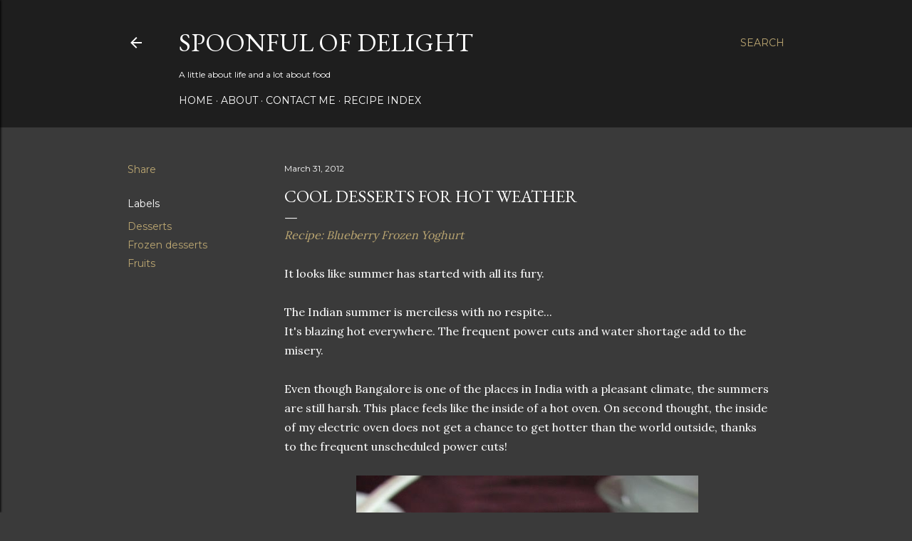

--- FILE ---
content_type: text/html; charset=UTF-8
request_url: https://www.spoonfulofdelight.net/2012/03/cool-desserts-for-hot-weather.html
body_size: 25603
content:
<!DOCTYPE html>
<html dir='ltr' lang='en'>
<head>
<meta content='width=device-width, initial-scale=1' name='viewport'/>
<title>Cool Desserts for Hot Weather</title>
<meta content='text/html; charset=UTF-8' http-equiv='Content-Type'/>
<!-- Chrome, Firefox OS and Opera -->
<meta content='#3a3a3a' name='theme-color'/>
<!-- Windows Phone -->
<meta content='#3a3a3a' name='msapplication-navbutton-color'/>
<meta content='blogger' name='generator'/>
<link href='https://www.spoonfulofdelight.net/favicon.ico' rel='icon' type='image/x-icon'/>
<link href='https://www.spoonfulofdelight.net/2012/03/cool-desserts-for-hot-weather.html' rel='canonical'/>
<link rel="alternate" type="application/atom+xml" title="Spoonful of Delight - Atom" href="https://www.spoonfulofdelight.net/feeds/posts/default" />
<link rel="alternate" type="application/rss+xml" title="Spoonful of Delight - RSS" href="https://www.spoonfulofdelight.net/feeds/posts/default?alt=rss" />
<link rel="service.post" type="application/atom+xml" title="Spoonful of Delight - Atom" href="https://www.blogger.com/feeds/2780263168746026475/posts/default" />

<link rel="alternate" type="application/atom+xml" title="Spoonful of Delight - Atom" href="https://www.spoonfulofdelight.net/feeds/7401882510232840259/comments/default" />
<!--Can't find substitution for tag [blog.ieCssRetrofitLinks]-->
<link href='https://blogger.googleusercontent.com/img/b/R29vZ2xl/AVvXsEjvHCaHQcGD7mWLO1nCYcONR_Ik7SQW9UvIpnRnPiAWBrJLazWzMvKe7h65F-Q_O47AJQQnXyMXGCOQGtelnTEBdNlr9LnK5c23Z18LuCBHCsVZAd6gIqDsUWHxfw5LUZPERpPKK9KsH3c/s800/IMG_3021.JPG' rel='image_src'/>
<meta content='https://www.spoonfulofdelight.net/2012/03/cool-desserts-for-hot-weather.html' property='og:url'/>
<meta content='Cool Desserts for Hot Weather' property='og:title'/>
<meta content='Recipe: Blueberry Frozen Yoghurt   It looks like summer has started with all its fury.   The Indian summer is merciless with no respite...  ...' property='og:description'/>
<meta content='https://blogger.googleusercontent.com/img/b/R29vZ2xl/AVvXsEjvHCaHQcGD7mWLO1nCYcONR_Ik7SQW9UvIpnRnPiAWBrJLazWzMvKe7h65F-Q_O47AJQQnXyMXGCOQGtelnTEBdNlr9LnK5c23Z18LuCBHCsVZAd6gIqDsUWHxfw5LUZPERpPKK9KsH3c/w1200-h630-p-k-no-nu/IMG_3021.JPG' property='og:image'/>
<style type='text/css'>@font-face{font-family:'EB Garamond';font-style:normal;font-weight:400;font-display:swap;src:url(//fonts.gstatic.com/s/ebgaramond/v32/SlGDmQSNjdsmc35JDF1K5E55YMjF_7DPuGi-6_RkCY9_WamXgHlIbvw.woff2)format('woff2');unicode-range:U+0460-052F,U+1C80-1C8A,U+20B4,U+2DE0-2DFF,U+A640-A69F,U+FE2E-FE2F;}@font-face{font-family:'EB Garamond';font-style:normal;font-weight:400;font-display:swap;src:url(//fonts.gstatic.com/s/ebgaramond/v32/SlGDmQSNjdsmc35JDF1K5E55YMjF_7DPuGi-6_RkAI9_WamXgHlIbvw.woff2)format('woff2');unicode-range:U+0301,U+0400-045F,U+0490-0491,U+04B0-04B1,U+2116;}@font-face{font-family:'EB Garamond';font-style:normal;font-weight:400;font-display:swap;src:url(//fonts.gstatic.com/s/ebgaramond/v32/SlGDmQSNjdsmc35JDF1K5E55YMjF_7DPuGi-6_RkCI9_WamXgHlIbvw.woff2)format('woff2');unicode-range:U+1F00-1FFF;}@font-face{font-family:'EB Garamond';font-style:normal;font-weight:400;font-display:swap;src:url(//fonts.gstatic.com/s/ebgaramond/v32/SlGDmQSNjdsmc35JDF1K5E55YMjF_7DPuGi-6_RkB49_WamXgHlIbvw.woff2)format('woff2');unicode-range:U+0370-0377,U+037A-037F,U+0384-038A,U+038C,U+038E-03A1,U+03A3-03FF;}@font-face{font-family:'EB Garamond';font-style:normal;font-weight:400;font-display:swap;src:url(//fonts.gstatic.com/s/ebgaramond/v32/SlGDmQSNjdsmc35JDF1K5E55YMjF_7DPuGi-6_RkC49_WamXgHlIbvw.woff2)format('woff2');unicode-range:U+0102-0103,U+0110-0111,U+0128-0129,U+0168-0169,U+01A0-01A1,U+01AF-01B0,U+0300-0301,U+0303-0304,U+0308-0309,U+0323,U+0329,U+1EA0-1EF9,U+20AB;}@font-face{font-family:'EB Garamond';font-style:normal;font-weight:400;font-display:swap;src:url(//fonts.gstatic.com/s/ebgaramond/v32/SlGDmQSNjdsmc35JDF1K5E55YMjF_7DPuGi-6_RkCo9_WamXgHlIbvw.woff2)format('woff2');unicode-range:U+0100-02BA,U+02BD-02C5,U+02C7-02CC,U+02CE-02D7,U+02DD-02FF,U+0304,U+0308,U+0329,U+1D00-1DBF,U+1E00-1E9F,U+1EF2-1EFF,U+2020,U+20A0-20AB,U+20AD-20C0,U+2113,U+2C60-2C7F,U+A720-A7FF;}@font-face{font-family:'EB Garamond';font-style:normal;font-weight:400;font-display:swap;src:url(//fonts.gstatic.com/s/ebgaramond/v32/SlGDmQSNjdsmc35JDF1K5E55YMjF_7DPuGi-6_RkBI9_WamXgHlI.woff2)format('woff2');unicode-range:U+0000-00FF,U+0131,U+0152-0153,U+02BB-02BC,U+02C6,U+02DA,U+02DC,U+0304,U+0308,U+0329,U+2000-206F,U+20AC,U+2122,U+2191,U+2193,U+2212,U+2215,U+FEFF,U+FFFD;}@font-face{font-family:'Lora';font-style:normal;font-weight:400;font-display:swap;src:url(//fonts.gstatic.com/s/lora/v37/0QI6MX1D_JOuGQbT0gvTJPa787weuxJMkq18ndeYxZ2JTg.woff2)format('woff2');unicode-range:U+0460-052F,U+1C80-1C8A,U+20B4,U+2DE0-2DFF,U+A640-A69F,U+FE2E-FE2F;}@font-face{font-family:'Lora';font-style:normal;font-weight:400;font-display:swap;src:url(//fonts.gstatic.com/s/lora/v37/0QI6MX1D_JOuGQbT0gvTJPa787weuxJFkq18ndeYxZ2JTg.woff2)format('woff2');unicode-range:U+0301,U+0400-045F,U+0490-0491,U+04B0-04B1,U+2116;}@font-face{font-family:'Lora';font-style:normal;font-weight:400;font-display:swap;src:url(//fonts.gstatic.com/s/lora/v37/0QI6MX1D_JOuGQbT0gvTJPa787weuxI9kq18ndeYxZ2JTg.woff2)format('woff2');unicode-range:U+0302-0303,U+0305,U+0307-0308,U+0310,U+0312,U+0315,U+031A,U+0326-0327,U+032C,U+032F-0330,U+0332-0333,U+0338,U+033A,U+0346,U+034D,U+0391-03A1,U+03A3-03A9,U+03B1-03C9,U+03D1,U+03D5-03D6,U+03F0-03F1,U+03F4-03F5,U+2016-2017,U+2034-2038,U+203C,U+2040,U+2043,U+2047,U+2050,U+2057,U+205F,U+2070-2071,U+2074-208E,U+2090-209C,U+20D0-20DC,U+20E1,U+20E5-20EF,U+2100-2112,U+2114-2115,U+2117-2121,U+2123-214F,U+2190,U+2192,U+2194-21AE,U+21B0-21E5,U+21F1-21F2,U+21F4-2211,U+2213-2214,U+2216-22FF,U+2308-230B,U+2310,U+2319,U+231C-2321,U+2336-237A,U+237C,U+2395,U+239B-23B7,U+23D0,U+23DC-23E1,U+2474-2475,U+25AF,U+25B3,U+25B7,U+25BD,U+25C1,U+25CA,U+25CC,U+25FB,U+266D-266F,U+27C0-27FF,U+2900-2AFF,U+2B0E-2B11,U+2B30-2B4C,U+2BFE,U+3030,U+FF5B,U+FF5D,U+1D400-1D7FF,U+1EE00-1EEFF;}@font-face{font-family:'Lora';font-style:normal;font-weight:400;font-display:swap;src:url(//fonts.gstatic.com/s/lora/v37/0QI6MX1D_JOuGQbT0gvTJPa787weuxIvkq18ndeYxZ2JTg.woff2)format('woff2');unicode-range:U+0001-000C,U+000E-001F,U+007F-009F,U+20DD-20E0,U+20E2-20E4,U+2150-218F,U+2190,U+2192,U+2194-2199,U+21AF,U+21E6-21F0,U+21F3,U+2218-2219,U+2299,U+22C4-22C6,U+2300-243F,U+2440-244A,U+2460-24FF,U+25A0-27BF,U+2800-28FF,U+2921-2922,U+2981,U+29BF,U+29EB,U+2B00-2BFF,U+4DC0-4DFF,U+FFF9-FFFB,U+10140-1018E,U+10190-1019C,U+101A0,U+101D0-101FD,U+102E0-102FB,U+10E60-10E7E,U+1D2C0-1D2D3,U+1D2E0-1D37F,U+1F000-1F0FF,U+1F100-1F1AD,U+1F1E6-1F1FF,U+1F30D-1F30F,U+1F315,U+1F31C,U+1F31E,U+1F320-1F32C,U+1F336,U+1F378,U+1F37D,U+1F382,U+1F393-1F39F,U+1F3A7-1F3A8,U+1F3AC-1F3AF,U+1F3C2,U+1F3C4-1F3C6,U+1F3CA-1F3CE,U+1F3D4-1F3E0,U+1F3ED,U+1F3F1-1F3F3,U+1F3F5-1F3F7,U+1F408,U+1F415,U+1F41F,U+1F426,U+1F43F,U+1F441-1F442,U+1F444,U+1F446-1F449,U+1F44C-1F44E,U+1F453,U+1F46A,U+1F47D,U+1F4A3,U+1F4B0,U+1F4B3,U+1F4B9,U+1F4BB,U+1F4BF,U+1F4C8-1F4CB,U+1F4D6,U+1F4DA,U+1F4DF,U+1F4E3-1F4E6,U+1F4EA-1F4ED,U+1F4F7,U+1F4F9-1F4FB,U+1F4FD-1F4FE,U+1F503,U+1F507-1F50B,U+1F50D,U+1F512-1F513,U+1F53E-1F54A,U+1F54F-1F5FA,U+1F610,U+1F650-1F67F,U+1F687,U+1F68D,U+1F691,U+1F694,U+1F698,U+1F6AD,U+1F6B2,U+1F6B9-1F6BA,U+1F6BC,U+1F6C6-1F6CF,U+1F6D3-1F6D7,U+1F6E0-1F6EA,U+1F6F0-1F6F3,U+1F6F7-1F6FC,U+1F700-1F7FF,U+1F800-1F80B,U+1F810-1F847,U+1F850-1F859,U+1F860-1F887,U+1F890-1F8AD,U+1F8B0-1F8BB,U+1F8C0-1F8C1,U+1F900-1F90B,U+1F93B,U+1F946,U+1F984,U+1F996,U+1F9E9,U+1FA00-1FA6F,U+1FA70-1FA7C,U+1FA80-1FA89,U+1FA8F-1FAC6,U+1FACE-1FADC,U+1FADF-1FAE9,U+1FAF0-1FAF8,U+1FB00-1FBFF;}@font-face{font-family:'Lora';font-style:normal;font-weight:400;font-display:swap;src:url(//fonts.gstatic.com/s/lora/v37/0QI6MX1D_JOuGQbT0gvTJPa787weuxJOkq18ndeYxZ2JTg.woff2)format('woff2');unicode-range:U+0102-0103,U+0110-0111,U+0128-0129,U+0168-0169,U+01A0-01A1,U+01AF-01B0,U+0300-0301,U+0303-0304,U+0308-0309,U+0323,U+0329,U+1EA0-1EF9,U+20AB;}@font-face{font-family:'Lora';font-style:normal;font-weight:400;font-display:swap;src:url(//fonts.gstatic.com/s/lora/v37/0QI6MX1D_JOuGQbT0gvTJPa787weuxJPkq18ndeYxZ2JTg.woff2)format('woff2');unicode-range:U+0100-02BA,U+02BD-02C5,U+02C7-02CC,U+02CE-02D7,U+02DD-02FF,U+0304,U+0308,U+0329,U+1D00-1DBF,U+1E00-1E9F,U+1EF2-1EFF,U+2020,U+20A0-20AB,U+20AD-20C0,U+2113,U+2C60-2C7F,U+A720-A7FF;}@font-face{font-family:'Lora';font-style:normal;font-weight:400;font-display:swap;src:url(//fonts.gstatic.com/s/lora/v37/0QI6MX1D_JOuGQbT0gvTJPa787weuxJBkq18ndeYxZ0.woff2)format('woff2');unicode-range:U+0000-00FF,U+0131,U+0152-0153,U+02BB-02BC,U+02C6,U+02DA,U+02DC,U+0304,U+0308,U+0329,U+2000-206F,U+20AC,U+2122,U+2191,U+2193,U+2212,U+2215,U+FEFF,U+FFFD;}@font-face{font-family:'Montserrat';font-style:normal;font-weight:400;font-display:swap;src:url(//fonts.gstatic.com/s/montserrat/v31/JTUSjIg1_i6t8kCHKm459WRhyyTh89ZNpQ.woff2)format('woff2');unicode-range:U+0460-052F,U+1C80-1C8A,U+20B4,U+2DE0-2DFF,U+A640-A69F,U+FE2E-FE2F;}@font-face{font-family:'Montserrat';font-style:normal;font-weight:400;font-display:swap;src:url(//fonts.gstatic.com/s/montserrat/v31/JTUSjIg1_i6t8kCHKm459W1hyyTh89ZNpQ.woff2)format('woff2');unicode-range:U+0301,U+0400-045F,U+0490-0491,U+04B0-04B1,U+2116;}@font-face{font-family:'Montserrat';font-style:normal;font-weight:400;font-display:swap;src:url(//fonts.gstatic.com/s/montserrat/v31/JTUSjIg1_i6t8kCHKm459WZhyyTh89ZNpQ.woff2)format('woff2');unicode-range:U+0102-0103,U+0110-0111,U+0128-0129,U+0168-0169,U+01A0-01A1,U+01AF-01B0,U+0300-0301,U+0303-0304,U+0308-0309,U+0323,U+0329,U+1EA0-1EF9,U+20AB;}@font-face{font-family:'Montserrat';font-style:normal;font-weight:400;font-display:swap;src:url(//fonts.gstatic.com/s/montserrat/v31/JTUSjIg1_i6t8kCHKm459WdhyyTh89ZNpQ.woff2)format('woff2');unicode-range:U+0100-02BA,U+02BD-02C5,U+02C7-02CC,U+02CE-02D7,U+02DD-02FF,U+0304,U+0308,U+0329,U+1D00-1DBF,U+1E00-1E9F,U+1EF2-1EFF,U+2020,U+20A0-20AB,U+20AD-20C0,U+2113,U+2C60-2C7F,U+A720-A7FF;}@font-face{font-family:'Montserrat';font-style:normal;font-weight:400;font-display:swap;src:url(//fonts.gstatic.com/s/montserrat/v31/JTUSjIg1_i6t8kCHKm459WlhyyTh89Y.woff2)format('woff2');unicode-range:U+0000-00FF,U+0131,U+0152-0153,U+02BB-02BC,U+02C6,U+02DA,U+02DC,U+0304,U+0308,U+0329,U+2000-206F,U+20AC,U+2122,U+2191,U+2193,U+2212,U+2215,U+FEFF,U+FFFD;}@font-face{font-family:'Montserrat';font-style:normal;font-weight:700;font-display:swap;src:url(//fonts.gstatic.com/s/montserrat/v31/JTUSjIg1_i6t8kCHKm459WRhyyTh89ZNpQ.woff2)format('woff2');unicode-range:U+0460-052F,U+1C80-1C8A,U+20B4,U+2DE0-2DFF,U+A640-A69F,U+FE2E-FE2F;}@font-face{font-family:'Montserrat';font-style:normal;font-weight:700;font-display:swap;src:url(//fonts.gstatic.com/s/montserrat/v31/JTUSjIg1_i6t8kCHKm459W1hyyTh89ZNpQ.woff2)format('woff2');unicode-range:U+0301,U+0400-045F,U+0490-0491,U+04B0-04B1,U+2116;}@font-face{font-family:'Montserrat';font-style:normal;font-weight:700;font-display:swap;src:url(//fonts.gstatic.com/s/montserrat/v31/JTUSjIg1_i6t8kCHKm459WZhyyTh89ZNpQ.woff2)format('woff2');unicode-range:U+0102-0103,U+0110-0111,U+0128-0129,U+0168-0169,U+01A0-01A1,U+01AF-01B0,U+0300-0301,U+0303-0304,U+0308-0309,U+0323,U+0329,U+1EA0-1EF9,U+20AB;}@font-face{font-family:'Montserrat';font-style:normal;font-weight:700;font-display:swap;src:url(//fonts.gstatic.com/s/montserrat/v31/JTUSjIg1_i6t8kCHKm459WdhyyTh89ZNpQ.woff2)format('woff2');unicode-range:U+0100-02BA,U+02BD-02C5,U+02C7-02CC,U+02CE-02D7,U+02DD-02FF,U+0304,U+0308,U+0329,U+1D00-1DBF,U+1E00-1E9F,U+1EF2-1EFF,U+2020,U+20A0-20AB,U+20AD-20C0,U+2113,U+2C60-2C7F,U+A720-A7FF;}@font-face{font-family:'Montserrat';font-style:normal;font-weight:700;font-display:swap;src:url(//fonts.gstatic.com/s/montserrat/v31/JTUSjIg1_i6t8kCHKm459WlhyyTh89Y.woff2)format('woff2');unicode-range:U+0000-00FF,U+0131,U+0152-0153,U+02BB-02BC,U+02C6,U+02DA,U+02DC,U+0304,U+0308,U+0329,U+2000-206F,U+20AC,U+2122,U+2191,U+2193,U+2212,U+2215,U+FEFF,U+FFFD;}</style>
<style id='page-skin-1' type='text/css'><!--
/*! normalize.css v3.0.1 | MIT License | git.io/normalize */html{font-family:sans-serif;-ms-text-size-adjust:100%;-webkit-text-size-adjust:100%}body{margin:0}article,aside,details,figcaption,figure,footer,header,hgroup,main,nav,section,summary{display:block}audio,canvas,progress,video{display:inline-block;vertical-align:baseline}audio:not([controls]){display:none;height:0}[hidden],template{display:none}a{background:transparent}a:active,a:hover{outline:0}abbr[title]{border-bottom:1px dotted}b,strong{font-weight:bold}dfn{font-style:italic}h1{font-size:2em;margin:.67em 0}mark{background:#ff0;color:#000}small{font-size:80%}sub,sup{font-size:75%;line-height:0;position:relative;vertical-align:baseline}sup{top:-0.5em}sub{bottom:-0.25em}img{border:0}svg:not(:root){overflow:hidden}figure{margin:1em 40px}hr{-moz-box-sizing:content-box;box-sizing:content-box;height:0}pre{overflow:auto}code,kbd,pre,samp{font-family:monospace,monospace;font-size:1em}button,input,optgroup,select,textarea{color:inherit;font:inherit;margin:0}button{overflow:visible}button,select{text-transform:none}button,html input[type="button"],input[type="reset"],input[type="submit"]{-webkit-appearance:button;cursor:pointer}button[disabled],html input[disabled]{cursor:default}button::-moz-focus-inner,input::-moz-focus-inner{border:0;padding:0}input{line-height:normal}input[type="checkbox"],input[type="radio"]{box-sizing:border-box;padding:0}input[type="number"]::-webkit-inner-spin-button,input[type="number"]::-webkit-outer-spin-button{height:auto}input[type="search"]{-webkit-appearance:textfield;-moz-box-sizing:content-box;-webkit-box-sizing:content-box;box-sizing:content-box}input[type="search"]::-webkit-search-cancel-button,input[type="search"]::-webkit-search-decoration{-webkit-appearance:none}fieldset{border:1px solid #c0c0c0;margin:0 2px;padding:.35em .625em .75em}legend{border:0;padding:0}textarea{overflow:auto}optgroup{font-weight:bold}table{border-collapse:collapse;border-spacing:0}td,th{padding:0}
/*!************************************************
* Blogger Template Style
* Name: Soho
**************************************************/
body{
overflow-wrap:break-word;
word-break:break-word;
word-wrap:break-word
}
.hidden{
display:none
}
.invisible{
visibility:hidden
}
.container::after,.float-container::after{
clear:both;
content:"";
display:table
}
.clearboth{
clear:both
}
#comments .comment .comment-actions,.subscribe-popup .FollowByEmail .follow-by-email-submit{
background:0 0;
border:0;
box-shadow:none;
color:#bca772;
cursor:pointer;
font-size:14px;
font-weight:700;
outline:0;
text-decoration:none;
text-transform:uppercase;
width:auto
}
.dim-overlay{
background-color:rgba(0,0,0,.54);
height:100vh;
left:0;
position:fixed;
top:0;
width:100%
}
#sharing-dim-overlay{
background-color:transparent
}
input::-ms-clear{
display:none
}
.blogger-logo,.svg-icon-24.blogger-logo{
fill:#ff9800;
opacity:1
}
.loading-spinner-large{
-webkit-animation:mspin-rotate 1.568s infinite linear;
animation:mspin-rotate 1.568s infinite linear;
height:48px;
overflow:hidden;
position:absolute;
width:48px;
z-index:200
}
.loading-spinner-large>div{
-webkit-animation:mspin-revrot 5332ms infinite steps(4);
animation:mspin-revrot 5332ms infinite steps(4)
}
.loading-spinner-large>div>div{
-webkit-animation:mspin-singlecolor-large-film 1333ms infinite steps(81);
animation:mspin-singlecolor-large-film 1333ms infinite steps(81);
background-size:100%;
height:48px;
width:3888px
}
.mspin-black-large>div>div,.mspin-grey_54-large>div>div{
background-image:url(https://www.blogblog.com/indie/mspin_black_large.svg)
}
.mspin-white-large>div>div{
background-image:url(https://www.blogblog.com/indie/mspin_white_large.svg)
}
.mspin-grey_54-large{
opacity:.54
}
@-webkit-keyframes mspin-singlecolor-large-film{
from{
-webkit-transform:translateX(0);
transform:translateX(0)
}
to{
-webkit-transform:translateX(-3888px);
transform:translateX(-3888px)
}
}
@keyframes mspin-singlecolor-large-film{
from{
-webkit-transform:translateX(0);
transform:translateX(0)
}
to{
-webkit-transform:translateX(-3888px);
transform:translateX(-3888px)
}
}
@-webkit-keyframes mspin-rotate{
from{
-webkit-transform:rotate(0);
transform:rotate(0)
}
to{
-webkit-transform:rotate(360deg);
transform:rotate(360deg)
}
}
@keyframes mspin-rotate{
from{
-webkit-transform:rotate(0);
transform:rotate(0)
}
to{
-webkit-transform:rotate(360deg);
transform:rotate(360deg)
}
}
@-webkit-keyframes mspin-revrot{
from{
-webkit-transform:rotate(0);
transform:rotate(0)
}
to{
-webkit-transform:rotate(-360deg);
transform:rotate(-360deg)
}
}
@keyframes mspin-revrot{
from{
-webkit-transform:rotate(0);
transform:rotate(0)
}
to{
-webkit-transform:rotate(-360deg);
transform:rotate(-360deg)
}
}
.skip-navigation{
background-color:#fff;
box-sizing:border-box;
color:#000;
display:block;
height:0;
left:0;
line-height:50px;
overflow:hidden;
padding-top:0;
position:fixed;
text-align:center;
top:0;
-webkit-transition:box-shadow .3s,height .3s,padding-top .3s;
transition:box-shadow .3s,height .3s,padding-top .3s;
width:100%;
z-index:900
}
.skip-navigation:focus{
box-shadow:0 4px 5px 0 rgba(0,0,0,.14),0 1px 10px 0 rgba(0,0,0,.12),0 2px 4px -1px rgba(0,0,0,.2);
height:50px
}
#main{
outline:0
}
.main-heading{
position:absolute;
clip:rect(1px,1px,1px,1px);
padding:0;
border:0;
height:1px;
width:1px;
overflow:hidden
}
.Attribution{
margin-top:1em;
text-align:center
}
.Attribution .blogger img,.Attribution .blogger svg{
vertical-align:bottom
}
.Attribution .blogger img{
margin-right:.5em
}
.Attribution div{
line-height:24px;
margin-top:.5em
}
.Attribution .copyright,.Attribution .image-attribution{
font-size:.7em;
margin-top:1.5em
}
.BLOG_mobile_video_class{
display:none
}
.bg-photo{
background-attachment:scroll!important
}
body .CSS_LIGHTBOX{
z-index:900
}
.extendable .show-less,.extendable .show-more{
border-color:#bca772;
color:#bca772;
margin-top:8px
}
.extendable .show-less.hidden,.extendable .show-more.hidden{
display:none
}
.inline-ad{
display:none;
max-width:100%;
overflow:hidden
}
.adsbygoogle{
display:block
}
#cookieChoiceInfo{
bottom:0;
top:auto
}
iframe.b-hbp-video{
border:0
}
.post-body img{
max-width:100%
}
.post-body iframe{
max-width:100%
}
.post-body a[imageanchor="1"]{
display:inline-block
}
.byline{
margin-right:1em
}
.byline:last-child{
margin-right:0
}
.link-copied-dialog{
max-width:520px;
outline:0
}
.link-copied-dialog .modal-dialog-buttons{
margin-top:8px
}
.link-copied-dialog .goog-buttonset-default{
background:0 0;
border:0
}
.link-copied-dialog .goog-buttonset-default:focus{
outline:0
}
.paging-control-container{
margin-bottom:16px
}
.paging-control-container .paging-control{
display:inline-block
}
.paging-control-container .comment-range-text::after,.paging-control-container .paging-control{
color:#bca772
}
.paging-control-container .comment-range-text,.paging-control-container .paging-control{
margin-right:8px
}
.paging-control-container .comment-range-text::after,.paging-control-container .paging-control::after{
content:"\b7";
cursor:default;
padding-left:8px;
pointer-events:none
}
.paging-control-container .comment-range-text:last-child::after,.paging-control-container .paging-control:last-child::after{
content:none
}
.byline.reactions iframe{
height:20px
}
.b-notification{
color:#000;
background-color:#fff;
border-bottom:solid 1px #000;
box-sizing:border-box;
padding:16px 32px;
text-align:center
}
.b-notification.visible{
-webkit-transition:margin-top .3s cubic-bezier(.4,0,.2,1);
transition:margin-top .3s cubic-bezier(.4,0,.2,1)
}
.b-notification.invisible{
position:absolute
}
.b-notification-close{
position:absolute;
right:8px;
top:8px
}
.no-posts-message{
line-height:40px;
text-align:center
}
@media screen and (max-width:1162px){
body.item-view .post-body a[imageanchor="1"][style*="float: left;"],body.item-view .post-body a[imageanchor="1"][style*="float: right;"]{
float:none!important;
clear:none!important
}
body.item-view .post-body a[imageanchor="1"] img{
display:block;
height:auto;
margin:0 auto
}
body.item-view .post-body>.separator:first-child>a[imageanchor="1"]:first-child{
margin-top:20px
}
.post-body a[imageanchor]{
display:block
}
body.item-view .post-body a[imageanchor="1"]{
margin-left:0!important;
margin-right:0!important
}
body.item-view .post-body a[imageanchor="1"]+a[imageanchor="1"]{
margin-top:16px
}
}
.item-control{
display:none
}
#comments{
border-top:1px dashed rgba(0,0,0,.54);
margin-top:20px;
padding:20px
}
#comments .comment-thread ol{
margin:0;
padding-left:0;
padding-left:0
}
#comments .comment .comment-replybox-single,#comments .comment-thread .comment-replies{
margin-left:60px
}
#comments .comment-thread .thread-count{
display:none
}
#comments .comment{
list-style-type:none;
padding:0 0 30px;
position:relative
}
#comments .comment .comment{
padding-bottom:8px
}
.comment .avatar-image-container{
position:absolute
}
.comment .avatar-image-container img{
border-radius:50%
}
.avatar-image-container svg,.comment .avatar-image-container .avatar-icon{
border-radius:50%;
border:solid 1px #ffffff;
box-sizing:border-box;
fill:#ffffff;
height:35px;
margin:0;
padding:7px;
width:35px
}
.comment .comment-block{
margin-top:10px;
margin-left:60px;
padding-bottom:0
}
#comments .comment-author-header-wrapper{
margin-left:40px
}
#comments .comment .thread-expanded .comment-block{
padding-bottom:20px
}
#comments .comment .comment-header .user,#comments .comment .comment-header .user a{
color:#ffffff;
font-style:normal;
font-weight:700
}
#comments .comment .comment-actions{
bottom:0;
margin-bottom:15px;
position:absolute
}
#comments .comment .comment-actions>*{
margin-right:8px
}
#comments .comment .comment-header .datetime{
bottom:0;
color:#ffffff;
display:inline-block;
font-size:13px;
font-style:italic;
margin-left:8px
}
#comments .comment .comment-footer .comment-timestamp a,#comments .comment .comment-header .datetime a{
color:#ffffff
}
#comments .comment .comment-content,.comment .comment-body{
margin-top:12px;
word-break:break-word
}
.comment-body{
margin-bottom:12px
}
#comments.embed[data-num-comments="0"]{
border:0;
margin-top:0;
padding-top:0
}
#comments.embed[data-num-comments="0"] #comment-post-message,#comments.embed[data-num-comments="0"] div.comment-form>p,#comments.embed[data-num-comments="0"] p.comment-footer{
display:none
}
#comment-editor-src{
display:none
}
.comments .comments-content .loadmore.loaded{
max-height:0;
opacity:0;
overflow:hidden
}
.extendable .remaining-items{
height:0;
overflow:hidden;
-webkit-transition:height .3s cubic-bezier(.4,0,.2,1);
transition:height .3s cubic-bezier(.4,0,.2,1)
}
.extendable .remaining-items.expanded{
height:auto
}
.svg-icon-24,.svg-icon-24-button{
cursor:pointer;
height:24px;
width:24px;
min-width:24px
}
.touch-icon{
margin:-12px;
padding:12px
}
.touch-icon:active,.touch-icon:focus{
background-color:rgba(153,153,153,.4);
border-radius:50%
}
svg:not(:root).touch-icon{
overflow:visible
}
html[dir=rtl] .rtl-reversible-icon{
-webkit-transform:scaleX(-1);
-ms-transform:scaleX(-1);
transform:scaleX(-1)
}
.svg-icon-24-button,.touch-icon-button{
background:0 0;
border:0;
margin:0;
outline:0;
padding:0
}
.touch-icon-button .touch-icon:active,.touch-icon-button .touch-icon:focus{
background-color:transparent
}
.touch-icon-button:active .touch-icon,.touch-icon-button:focus .touch-icon{
background-color:rgba(153,153,153,.4);
border-radius:50%
}
.Profile .default-avatar-wrapper .avatar-icon{
border-radius:50%;
border:solid 1px #ffffff;
box-sizing:border-box;
fill:#ffffff;
margin:0
}
.Profile .individual .default-avatar-wrapper .avatar-icon{
padding:25px
}
.Profile .individual .avatar-icon,.Profile .individual .profile-img{
height:120px;
width:120px
}
.Profile .team .default-avatar-wrapper .avatar-icon{
padding:8px
}
.Profile .team .avatar-icon,.Profile .team .default-avatar-wrapper,.Profile .team .profile-img{
height:40px;
width:40px
}
.snippet-container{
margin:0;
position:relative;
overflow:hidden
}
.snippet-fade{
bottom:0;
box-sizing:border-box;
position:absolute;
width:96px
}
.snippet-fade{
right:0
}
.snippet-fade:after{
content:"\2026"
}
.snippet-fade:after{
float:right
}
.centered-top-container.sticky{
left:0;
position:fixed;
right:0;
top:0;
width:auto;
z-index:50;
-webkit-transition-property:opacity,-webkit-transform;
transition-property:opacity,-webkit-transform;
transition-property:transform,opacity;
transition-property:transform,opacity,-webkit-transform;
-webkit-transition-duration:.2s;
transition-duration:.2s;
-webkit-transition-timing-function:cubic-bezier(.4,0,.2,1);
transition-timing-function:cubic-bezier(.4,0,.2,1)
}
.centered-top-placeholder{
display:none
}
.collapsed-header .centered-top-placeholder{
display:block
}
.centered-top-container .Header .replaced h1,.centered-top-placeholder .Header .replaced h1{
display:none
}
.centered-top-container.sticky .Header .replaced h1{
display:block
}
.centered-top-container.sticky .Header .header-widget{
background:0 0
}
.centered-top-container.sticky .Header .header-image-wrapper{
display:none
}
.centered-top-container img,.centered-top-placeholder img{
max-width:100%
}
.collapsible{
-webkit-transition:height .3s cubic-bezier(.4,0,.2,1);
transition:height .3s cubic-bezier(.4,0,.2,1)
}
.collapsible,.collapsible>summary{
display:block;
overflow:hidden
}
.collapsible>:not(summary){
display:none
}
.collapsible[open]>:not(summary){
display:block
}
.collapsible:focus,.collapsible>summary:focus{
outline:0
}
.collapsible>summary{
cursor:pointer;
display:block;
padding:0
}
.collapsible:focus>summary,.collapsible>summary:focus{
background-color:transparent
}
.collapsible>summary::-webkit-details-marker{
display:none
}
.collapsible-title{
-webkit-box-align:center;
-webkit-align-items:center;
-ms-flex-align:center;
align-items:center;
display:-webkit-box;
display:-webkit-flex;
display:-ms-flexbox;
display:flex
}
.collapsible-title .title{
-webkit-box-flex:1;
-webkit-flex:1 1 auto;
-ms-flex:1 1 auto;
flex:1 1 auto;
-webkit-box-ordinal-group:1;
-webkit-order:0;
-ms-flex-order:0;
order:0;
overflow:hidden;
text-overflow:ellipsis;
white-space:nowrap
}
.collapsible-title .chevron-down,.collapsible[open] .collapsible-title .chevron-up{
display:block
}
.collapsible-title .chevron-up,.collapsible[open] .collapsible-title .chevron-down{
display:none
}
.flat-button{
cursor:pointer;
display:inline-block;
font-weight:700;
text-transform:uppercase;
border-radius:2px;
padding:8px;
margin:-8px
}
.flat-icon-button{
background:0 0;
border:0;
margin:0;
outline:0;
padding:0;
margin:-12px;
padding:12px;
cursor:pointer;
box-sizing:content-box;
display:inline-block;
line-height:0
}
.flat-icon-button,.flat-icon-button .splash-wrapper{
border-radius:50%
}
.flat-icon-button .splash.animate{
-webkit-animation-duration:.3s;
animation-duration:.3s
}
.overflowable-container{
max-height:28px;
overflow:hidden;
position:relative
}
.overflow-button{
cursor:pointer
}
#overflowable-dim-overlay{
background:0 0
}
.overflow-popup{
box-shadow:0 2px 2px 0 rgba(0,0,0,.14),0 3px 1px -2px rgba(0,0,0,.2),0 1px 5px 0 rgba(0,0,0,.12);
background-color:#1e1e1e;
left:0;
max-width:calc(100% - 32px);
position:absolute;
top:0;
visibility:hidden;
z-index:101
}
.overflow-popup ul{
list-style:none
}
.overflow-popup .tabs li,.overflow-popup li{
display:block;
height:auto
}
.overflow-popup .tabs li{
padding-left:0;
padding-right:0
}
.overflow-button.hidden,.overflow-popup .tabs li.hidden,.overflow-popup li.hidden{
display:none
}
.search{
display:-webkit-box;
display:-webkit-flex;
display:-ms-flexbox;
display:flex;
line-height:24px;
width:24px
}
.search.focused{
width:100%
}
.search.focused .section{
width:100%
}
.search form{
z-index:101
}
.search h3{
display:none
}
.search form{
display:-webkit-box;
display:-webkit-flex;
display:-ms-flexbox;
display:flex;
-webkit-box-flex:1;
-webkit-flex:1 0 0;
-ms-flex:1 0 0px;
flex:1 0 0;
border-bottom:solid 1px transparent;
padding-bottom:8px
}
.search form>*{
display:none
}
.search.focused form>*{
display:block
}
.search .search-input label{
display:none
}
.centered-top-placeholder.cloned .search form{
z-index:30
}
.search.focused form{
border-color:#ffffff;
position:relative;
width:auto
}
.collapsed-header .centered-top-container .search.focused form{
border-bottom-color:transparent
}
.search-expand{
-webkit-box-flex:0;
-webkit-flex:0 0 auto;
-ms-flex:0 0 auto;
flex:0 0 auto
}
.search-expand-text{
display:none
}
.search-close{
display:inline;
vertical-align:middle
}
.search-input{
-webkit-box-flex:1;
-webkit-flex:1 0 1px;
-ms-flex:1 0 1px;
flex:1 0 1px
}
.search-input input{
background:0 0;
border:0;
box-sizing:border-box;
color:#ffffff;
display:inline-block;
outline:0;
width:calc(100% - 48px)
}
.search-input input.no-cursor{
color:transparent;
text-shadow:0 0 0 #ffffff
}
.collapsed-header .centered-top-container .search-action,.collapsed-header .centered-top-container .search-input input{
color:#ffffff
}
.collapsed-header .centered-top-container .search-input input.no-cursor{
color:transparent;
text-shadow:0 0 0 #ffffff
}
.collapsed-header .centered-top-container .search-input input.no-cursor:focus,.search-input input.no-cursor:focus{
outline:0
}
.search-focused>*{
visibility:hidden
}
.search-focused .search,.search-focused .search-icon{
visibility:visible
}
.search.focused .search-action{
display:block
}
.search.focused .search-action:disabled{
opacity:.3
}
.widget.Sharing .sharing-button{
display:none
}
.widget.Sharing .sharing-buttons li{
padding:0
}
.widget.Sharing .sharing-buttons li span{
display:none
}
.post-share-buttons{
position:relative
}
.centered-bottom .share-buttons .svg-icon-24,.share-buttons .svg-icon-24{
fill:#ffffff
}
.sharing-open.touch-icon-button:active .touch-icon,.sharing-open.touch-icon-button:focus .touch-icon{
background-color:transparent
}
.share-buttons{
background-color:#3a3a3a;
border-radius:2px;
box-shadow:0 2px 2px 0 rgba(0,0,0,.14),0 3px 1px -2px rgba(0,0,0,.2),0 1px 5px 0 rgba(0,0,0,.12);
color:#ffffff;
list-style:none;
margin:0;
padding:8px 0;
position:absolute;
top:-11px;
min-width:200px;
z-index:101
}
.share-buttons.hidden{
display:none
}
.sharing-button{
background:0 0;
border:0;
margin:0;
outline:0;
padding:0;
cursor:pointer
}
.share-buttons li{
margin:0;
height:48px
}
.share-buttons li:last-child{
margin-bottom:0
}
.share-buttons li .sharing-platform-button{
box-sizing:border-box;
cursor:pointer;
display:block;
height:100%;
margin-bottom:0;
padding:0 16px;
position:relative;
width:100%
}
.share-buttons li .sharing-platform-button:focus,.share-buttons li .sharing-platform-button:hover{
background-color:rgba(128,128,128,.1);
outline:0
}
.share-buttons li svg[class*=" sharing-"],.share-buttons li svg[class^=sharing-]{
position:absolute;
top:10px
}
.share-buttons li span.sharing-platform-button{
position:relative;
top:0
}
.share-buttons li .platform-sharing-text{
display:block;
font-size:16px;
line-height:48px;
white-space:nowrap
}
.share-buttons li .platform-sharing-text{
margin-left:56px
}
.sidebar-container{
background-color:#f7f7f7;
max-width:284px;
overflow-y:auto;
-webkit-transition-property:-webkit-transform;
transition-property:-webkit-transform;
transition-property:transform;
transition-property:transform,-webkit-transform;
-webkit-transition-duration:.3s;
transition-duration:.3s;
-webkit-transition-timing-function:cubic-bezier(0,0,.2,1);
transition-timing-function:cubic-bezier(0,0,.2,1);
width:284px;
z-index:101;
-webkit-overflow-scrolling:touch
}
.sidebar-container .navigation{
line-height:0;
padding:16px
}
.sidebar-container .sidebar-back{
cursor:pointer
}
.sidebar-container .widget{
background:0 0;
margin:0 16px;
padding:16px 0
}
.sidebar-container .widget .title{
color:#ffffff;
margin:0
}
.sidebar-container .widget ul{
list-style:none;
margin:0;
padding:0
}
.sidebar-container .widget ul ul{
margin-left:1em
}
.sidebar-container .widget li{
font-size:16px;
line-height:normal
}
.sidebar-container .widget+.widget{
border-top:1px dashed #ffffff
}
.BlogArchive li{
margin:16px 0
}
.BlogArchive li:last-child{
margin-bottom:0
}
.Label li a{
display:inline-block
}
.BlogArchive .post-count,.Label .label-count{
float:right;
margin-left:.25em
}
.BlogArchive .post-count::before,.Label .label-count::before{
content:"("
}
.BlogArchive .post-count::after,.Label .label-count::after{
content:")"
}
.widget.Translate .skiptranslate>div{
display:block!important
}
.widget.Profile .profile-link{
display:-webkit-box;
display:-webkit-flex;
display:-ms-flexbox;
display:flex
}
.widget.Profile .team-member .default-avatar-wrapper,.widget.Profile .team-member .profile-img{
-webkit-box-flex:0;
-webkit-flex:0 0 auto;
-ms-flex:0 0 auto;
flex:0 0 auto;
margin-right:1em
}
.widget.Profile .individual .profile-link{
-webkit-box-orient:vertical;
-webkit-box-direction:normal;
-webkit-flex-direction:column;
-ms-flex-direction:column;
flex-direction:column
}
.widget.Profile .team .profile-link .profile-name{
-webkit-align-self:center;
-ms-flex-item-align:center;
align-self:center;
display:block;
-webkit-box-flex:1;
-webkit-flex:1 1 auto;
-ms-flex:1 1 auto;
flex:1 1 auto
}
.dim-overlay{
background-color:rgba(0,0,0,.54);
z-index:100
}
body.sidebar-visible{
overflow-y:hidden
}
@media screen and (max-width:1439px){
.sidebar-container{
bottom:0;
position:fixed;
top:0;
left:0;
right:auto
}
.sidebar-container.sidebar-invisible{
-webkit-transition-timing-function:cubic-bezier(.4,0,.6,1);
transition-timing-function:cubic-bezier(.4,0,.6,1)
}
html[dir=ltr] .sidebar-container.sidebar-invisible{
-webkit-transform:translateX(-284px);
-ms-transform:translateX(-284px);
transform:translateX(-284px)
}
html[dir=rtl] .sidebar-container.sidebar-invisible{
-webkit-transform:translateX(284px);
-ms-transform:translateX(284px);
transform:translateX(284px)
}
}
@media screen and (min-width:1440px){
.sidebar-container{
position:absolute;
top:0;
left:0;
right:auto
}
.sidebar-container .navigation{
display:none
}
}
.dialog{
box-shadow:0 2px 2px 0 rgba(0,0,0,.14),0 3px 1px -2px rgba(0,0,0,.2),0 1px 5px 0 rgba(0,0,0,.12);
background:#3a3a3a;
box-sizing:border-box;
color:#ffffff;
padding:30px;
position:fixed;
text-align:center;
width:calc(100% - 24px);
z-index:101
}
.dialog input[type=email],.dialog input[type=text]{
background-color:transparent;
border:0;
border-bottom:solid 1px rgba(255,255,255,.12);
color:#ffffff;
display:block;
font-family:EB Garamond, serif;
font-size:16px;
line-height:24px;
margin:auto;
padding-bottom:7px;
outline:0;
text-align:center;
width:100%
}
.dialog input[type=email]::-webkit-input-placeholder,.dialog input[type=text]::-webkit-input-placeholder{
color:#ffffff
}
.dialog input[type=email]::-moz-placeholder,.dialog input[type=text]::-moz-placeholder{
color:#ffffff
}
.dialog input[type=email]:-ms-input-placeholder,.dialog input[type=text]:-ms-input-placeholder{
color:#ffffff
}
.dialog input[type=email]::-ms-input-placeholder,.dialog input[type=text]::-ms-input-placeholder{
color:#ffffff
}
.dialog input[type=email]::placeholder,.dialog input[type=text]::placeholder{
color:#ffffff
}
.dialog input[type=email]:focus,.dialog input[type=text]:focus{
border-bottom:solid 2px #bca772;
padding-bottom:6px
}
.dialog input.no-cursor{
color:transparent;
text-shadow:0 0 0 #ffffff
}
.dialog input.no-cursor:focus{
outline:0
}
.dialog input.no-cursor:focus{
outline:0
}
.dialog input[type=submit]{
font-family:EB Garamond, serif
}
.dialog .goog-buttonset-default{
color:#bca772
}
.subscribe-popup{
max-width:364px
}
.subscribe-popup h3{
color:#ffffff;
font-size:1.8em;
margin-top:0
}
.subscribe-popup .FollowByEmail h3{
display:none
}
.subscribe-popup .FollowByEmail .follow-by-email-submit{
color:#bca772;
display:inline-block;
margin:0 auto;
margin-top:24px;
width:auto;
white-space:normal
}
.subscribe-popup .FollowByEmail .follow-by-email-submit:disabled{
cursor:default;
opacity:.3
}
@media (max-width:800px){
.blog-name div.widget.Subscribe{
margin-bottom:16px
}
body.item-view .blog-name div.widget.Subscribe{
margin:8px auto 16px auto;
width:100%
}
}
body#layout .bg-photo,body#layout .bg-photo-overlay{
display:none
}
body#layout .page_body{
padding:0;
position:relative;
top:0
}
body#layout .page{
display:inline-block;
left:inherit;
position:relative;
vertical-align:top;
width:540px
}
body#layout .centered{
max-width:954px
}
body#layout .navigation{
display:none
}
body#layout .sidebar-container{
display:inline-block;
width:40%
}
body#layout .hamburger-menu,body#layout .search{
display:none
}
body{
background-color:#3a3a3a;
color:#ffffff;
font:normal 400 20px EB Garamond, serif;
height:100%;
margin:0;
min-height:100vh
}
h1,h2,h3,h4,h5,h6{
font-weight:400
}
a{
color:#bca772;
text-decoration:none
}
.dim-overlay{
z-index:100
}
body.sidebar-visible .page_body{
overflow-y:scroll
}
.widget .title{
color:#ffffff;
font:normal 400 12px Montserrat, sans-serif
}
.extendable .show-less,.extendable .show-more{
color:#bca772;
font:normal 400 12px Montserrat, sans-serif;
margin:12px -8px 0 -8px;
text-transform:uppercase
}
.footer .widget,.main .widget{
margin:50px 0
}
.main .widget .title{
text-transform:uppercase
}
.inline-ad{
display:block;
margin-top:50px
}
.adsbygoogle{
text-align:center
}
.page_body{
display:-webkit-box;
display:-webkit-flex;
display:-ms-flexbox;
display:flex;
-webkit-box-orient:vertical;
-webkit-box-direction:normal;
-webkit-flex-direction:column;
-ms-flex-direction:column;
flex-direction:column;
min-height:100vh;
position:relative;
z-index:20
}
.page_body>*{
-webkit-box-flex:0;
-webkit-flex:0 0 auto;
-ms-flex:0 0 auto;
flex:0 0 auto
}
.page_body>#footer{
margin-top:auto
}
.centered-bottom,.centered-top{
margin:0 32px;
max-width:100%
}
.centered-top{
padding-bottom:12px;
padding-top:12px
}
.sticky .centered-top{
padding-bottom:0;
padding-top:0
}
.centered-top-container,.centered-top-placeholder{
background:#1e1e1e
}
.centered-top{
display:-webkit-box;
display:-webkit-flex;
display:-ms-flexbox;
display:flex;
-webkit-flex-wrap:wrap;
-ms-flex-wrap:wrap;
flex-wrap:wrap;
-webkit-box-pack:justify;
-webkit-justify-content:space-between;
-ms-flex-pack:justify;
justify-content:space-between;
position:relative
}
.sticky .centered-top{
-webkit-flex-wrap:nowrap;
-ms-flex-wrap:nowrap;
flex-wrap:nowrap
}
.centered-top-container .svg-icon-24,.centered-top-placeholder .svg-icon-24{
fill:#ffffff
}
.back-button-container,.hamburger-menu-container{
-webkit-box-flex:0;
-webkit-flex:0 0 auto;
-ms-flex:0 0 auto;
flex:0 0 auto;
height:48px;
-webkit-box-ordinal-group:2;
-webkit-order:1;
-ms-flex-order:1;
order:1
}
.sticky .back-button-container,.sticky .hamburger-menu-container{
-webkit-box-ordinal-group:2;
-webkit-order:1;
-ms-flex-order:1;
order:1
}
.back-button,.hamburger-menu,.search-expand-icon{
cursor:pointer;
margin-top:0
}
.search{
-webkit-box-align:start;
-webkit-align-items:flex-start;
-ms-flex-align:start;
align-items:flex-start;
-webkit-box-flex:0;
-webkit-flex:0 0 auto;
-ms-flex:0 0 auto;
flex:0 0 auto;
height:48px;
margin-left:24px;
-webkit-box-ordinal-group:4;
-webkit-order:3;
-ms-flex-order:3;
order:3
}
.search,.search.focused{
width:auto
}
.search.focused{
position:static
}
.sticky .search{
display:none;
-webkit-box-ordinal-group:5;
-webkit-order:4;
-ms-flex-order:4;
order:4
}
.search .section{
right:0;
margin-top:12px;
position:absolute;
top:12px;
width:0
}
.sticky .search .section{
top:0
}
.search-expand{
background:0 0;
border:0;
margin:0;
outline:0;
padding:0;
color:#bca772;
cursor:pointer;
-webkit-box-flex:0;
-webkit-flex:0 0 auto;
-ms-flex:0 0 auto;
flex:0 0 auto;
font:normal 400 12px Montserrat, sans-serif;
text-transform:uppercase;
word-break:normal
}
.search.focused .search-expand{
visibility:hidden
}
.search .dim-overlay{
background:0 0
}
.search.focused .section{
max-width:400px
}
.search.focused form{
border-color:#ffffff;
height:24px
}
.search.focused .search-input{
display:-webkit-box;
display:-webkit-flex;
display:-ms-flexbox;
display:flex;
-webkit-box-flex:1;
-webkit-flex:1 1 auto;
-ms-flex:1 1 auto;
flex:1 1 auto
}
.search-input input{
-webkit-box-flex:1;
-webkit-flex:1 1 auto;
-ms-flex:1 1 auto;
flex:1 1 auto;
font:normal 400 16px Montserrat, sans-serif
}
.search input[type=submit]{
display:none
}
.subscribe-section-container{
-webkit-box-flex:1;
-webkit-flex:1 0 auto;
-ms-flex:1 0 auto;
flex:1 0 auto;
margin-left:24px;
-webkit-box-ordinal-group:3;
-webkit-order:2;
-ms-flex-order:2;
order:2;
text-align:right
}
.sticky .subscribe-section-container{
-webkit-box-flex:0;
-webkit-flex:0 0 auto;
-ms-flex:0 0 auto;
flex:0 0 auto;
-webkit-box-ordinal-group:4;
-webkit-order:3;
-ms-flex-order:3;
order:3
}
.subscribe-button{
background:0 0;
border:0;
margin:0;
outline:0;
padding:0;
color:#bca772;
cursor:pointer;
display:inline-block;
font:normal 400 12px Montserrat, sans-serif;
line-height:48px;
margin:0;
text-transform:uppercase;
word-break:normal
}
.subscribe-popup h3{
color:#ffffff;
font:normal 400 12px Montserrat, sans-serif;
margin-bottom:24px;
text-transform:uppercase
}
.subscribe-popup div.widget.FollowByEmail .follow-by-email-address{
color:#ffffff;
font:normal 400 12px Montserrat, sans-serif
}
.subscribe-popup div.widget.FollowByEmail .follow-by-email-submit{
color:#bca772;
font:normal 400 12px Montserrat, sans-serif;
margin-top:24px;
text-transform:uppercase
}
.blog-name{
-webkit-box-flex:1;
-webkit-flex:1 1 100%;
-ms-flex:1 1 100%;
flex:1 1 100%;
-webkit-box-ordinal-group:5;
-webkit-order:4;
-ms-flex-order:4;
order:4;
overflow:hidden
}
.sticky .blog-name{
-webkit-box-flex:1;
-webkit-flex:1 1 auto;
-ms-flex:1 1 auto;
flex:1 1 auto;
margin:0 12px;
-webkit-box-ordinal-group:3;
-webkit-order:2;
-ms-flex-order:2;
order:2
}
body.search-view .centered-top.search-focused .blog-name{
display:none
}
.widget.Header h1{
font:normal 400 18px EB Garamond, serif;
margin:0;
text-transform:uppercase
}
.widget.Header h1,.widget.Header h1 a{
color:#ffffff
}
.widget.Header p{
color:#ffffff;
font:normal 400 12px Montserrat, sans-serif;
line-height:1.7
}
.sticky .widget.Header h1{
font-size:16px;
line-height:48px;
overflow:hidden;
overflow-wrap:normal;
text-overflow:ellipsis;
white-space:nowrap;
word-wrap:normal
}
.sticky .widget.Header p{
display:none
}
.sticky{
box-shadow:0 1px 3px #000000
}
#page_list_top .widget.PageList{
font:normal 400 14px Montserrat, sans-serif;
line-height:28px
}
#page_list_top .widget.PageList .title{
display:none
}
#page_list_top .widget.PageList .overflowable-contents{
overflow:hidden
}
#page_list_top .widget.PageList .overflowable-contents ul{
list-style:none;
margin:0;
padding:0
}
#page_list_top .widget.PageList .overflow-popup ul{
list-style:none;
margin:0;
padding:0 20px
}
#page_list_top .widget.PageList .overflowable-contents li{
display:inline-block
}
#page_list_top .widget.PageList .overflowable-contents li.hidden{
display:none
}
#page_list_top .widget.PageList .overflowable-contents li:not(:first-child):before{
color:#ffffff;
content:"\b7"
}
#page_list_top .widget.PageList .overflow-button a,#page_list_top .widget.PageList .overflow-popup li a,#page_list_top .widget.PageList .overflowable-contents li a{
color:#ffffff;
font:normal 400 14px Montserrat, sans-serif;
line-height:28px;
text-transform:uppercase
}
#page_list_top .widget.PageList .overflow-popup li.selected a,#page_list_top .widget.PageList .overflowable-contents li.selected a{
color:#ffffff;
font:normal 700 14px Montserrat, sans-serif;
line-height:28px
}
#page_list_top .widget.PageList .overflow-button{
display:inline
}
.sticky #page_list_top{
display:none
}
body.homepage-view .hero-image.has-image{
background:#3a3a3a url(//4.bp.blogspot.com/-BKX7bFG8mes/YCvGOQs54GI/AAAAAAAAe4E/8Seix3uQgAgdjvQNgsnR8aGvjkBbRdLXwCK4BGAYYCw/s100/IMG_0135.JPG) repeat scroll bottom center;
background-attachment:scroll;
background-color:#3a3a3a;
background-size:cover;
height:62.5vw;
max-height:75vh;
min-height:200px;
width:100%
}
.post-filter-message{
background-color:#2c2c2c;
color:#ffffff;
display:-webkit-box;
display:-webkit-flex;
display:-ms-flexbox;
display:flex;
-webkit-flex-wrap:wrap;
-ms-flex-wrap:wrap;
flex-wrap:wrap;
font:normal 400 12px Montserrat, sans-serif;
-webkit-box-pack:justify;
-webkit-justify-content:space-between;
-ms-flex-pack:justify;
justify-content:space-between;
margin-top:50px;
padding:18px
}
.post-filter-message .message-container{
-webkit-box-flex:1;
-webkit-flex:1 1 auto;
-ms-flex:1 1 auto;
flex:1 1 auto;
min-width:0
}
.post-filter-message .home-link-container{
-webkit-box-flex:0;
-webkit-flex:0 0 auto;
-ms-flex:0 0 auto;
flex:0 0 auto
}
.post-filter-message .search-label,.post-filter-message .search-query{
color:#ffffff;
font:normal 700 12px Montserrat, sans-serif;
text-transform:uppercase
}
.post-filter-message .home-link,.post-filter-message .home-link a{
color:#bca772;
font:normal 700 12px Montserrat, sans-serif;
text-transform:uppercase
}
.widget.FeaturedPost .thumb.hero-thumb{
background-position:center;
background-size:cover;
height:360px
}
.widget.FeaturedPost .featured-post-snippet:before{
content:"\2014"
}
.snippet-container,.snippet-fade{
font:normal 400 14px Lora, serif;
line-height:23.8px
}
.snippet-container{
max-height:166.6px;
overflow:hidden
}
.snippet-fade{
background:-webkit-linear-gradient(left,#3a3a3a 0,#3a3a3a 20%,rgba(58, 58, 58, 0) 100%);
background:linear-gradient(to left,#3a3a3a 0,#3a3a3a 20%,rgba(58, 58, 58, 0) 100%);
color:#ffffff
}
.post-sidebar{
display:none
}
.widget.Blog .blog-posts .post-outer-container{
width:100%
}
.no-posts{
text-align:center
}
body.feed-view .widget.Blog .blog-posts .post-outer-container,body.item-view .widget.Blog .blog-posts .post-outer{
margin-bottom:50px
}
.widget.Blog .post.no-featured-image,.widget.PopularPosts .post.no-featured-image{
background-color:#2c2c2c;
padding:30px
}
.widget.Blog .post>.post-share-buttons-top{
right:0;
position:absolute;
top:0
}
.widget.Blog .post>.post-share-buttons-bottom{
bottom:0;
right:0;
position:absolute
}
.blog-pager{
text-align:right
}
.blog-pager a{
color:#bca772;
font:normal 400 12px Montserrat, sans-serif;
text-transform:uppercase
}
.blog-pager .blog-pager-newer-link,.blog-pager .home-link{
display:none
}
.post-title{
font:normal 400 20px EB Garamond, serif;
margin:0;
text-transform:uppercase
}
.post-title,.post-title a{
color:#ffffff
}
.post.no-featured-image .post-title,.post.no-featured-image .post-title a{
color:#ffffff
}
body.item-view .post-body-container:before{
content:"\2014"
}
.post-body{
color:#ffffff;
font:normal 400 14px Lora, serif;
line-height:1.7
}
.post-body blockquote{
color:#ffffff;
font:normal 400 16px Montserrat, sans-serif;
line-height:1.7;
margin-left:0;
margin-right:0
}
.post-body img{
height:auto;
max-width:100%
}
.post-body .tr-caption{
color:#ffffff;
font:normal 400 12px Montserrat, sans-serif;
line-height:1.7
}
.snippet-thumbnail{
position:relative
}
.snippet-thumbnail .post-header{
background:#3a3a3a;
bottom:0;
margin-bottom:0;
padding-right:15px;
padding-bottom:5px;
padding-top:5px;
position:absolute
}
.snippet-thumbnail img{
width:100%
}
.post-footer,.post-header{
margin:8px 0
}
body.item-view .widget.Blog .post-header{
margin:0 0 16px 0
}
body.item-view .widget.Blog .post-footer{
margin:50px 0 0 0
}
.widget.FeaturedPost .post-footer{
display:-webkit-box;
display:-webkit-flex;
display:-ms-flexbox;
display:flex;
-webkit-flex-wrap:wrap;
-ms-flex-wrap:wrap;
flex-wrap:wrap;
-webkit-box-pack:justify;
-webkit-justify-content:space-between;
-ms-flex-pack:justify;
justify-content:space-between
}
.widget.FeaturedPost .post-footer>*{
-webkit-box-flex:0;
-webkit-flex:0 1 auto;
-ms-flex:0 1 auto;
flex:0 1 auto
}
.widget.FeaturedPost .post-footer,.widget.FeaturedPost .post-footer a,.widget.FeaturedPost .post-footer button{
line-height:1.7
}
.jump-link{
margin:-8px
}
.post-header,.post-header a,.post-header button{
color:#ffffff;
font:normal 400 12px Montserrat, sans-serif
}
.post.no-featured-image .post-header,.post.no-featured-image .post-header a,.post.no-featured-image .post-header button{
color:#ffffff
}
.post-footer,.post-footer a,.post-footer button{
color:#bca772;
font:normal 400 12px Montserrat, sans-serif
}
.post.no-featured-image .post-footer,.post.no-featured-image .post-footer a,.post.no-featured-image .post-footer button{
color:#bca772
}
body.item-view .post-footer-line{
line-height:2.3
}
.byline{
display:inline-block
}
.byline .flat-button{
text-transform:none
}
.post-header .byline:not(:last-child):after{
content:"\b7"
}
.post-header .byline:not(:last-child){
margin-right:0
}
.byline.post-labels a{
display:inline-block;
word-break:break-all
}
.byline.post-labels a:not(:last-child):after{
content:","
}
.byline.reactions .reactions-label{
line-height:22px;
vertical-align:top
}
.post-share-buttons{
margin-left:0
}
.share-buttons{
background-color:#252525;
border-radius:0;
box-shadow:0 1px 1px 1px #000000;
color:#ffffff;
font:normal 400 16px Montserrat, sans-serif
}
.share-buttons .svg-icon-24{
fill:#bca772
}
#comment-holder .continue{
display:none
}
#comment-editor{
margin-bottom:20px;
margin-top:20px
}
.widget.Attribution,.widget.Attribution .copyright,.widget.Attribution .copyright a,.widget.Attribution .image-attribution,.widget.Attribution .image-attribution a,.widget.Attribution a{
color:#ffffff;
font:normal 400 12px Montserrat, sans-serif
}
.widget.Attribution svg{
fill:#ffffff
}
.widget.Attribution .blogger a{
display:-webkit-box;
display:-webkit-flex;
display:-ms-flexbox;
display:flex;
-webkit-align-content:center;
-ms-flex-line-pack:center;
align-content:center;
-webkit-box-pack:center;
-webkit-justify-content:center;
-ms-flex-pack:center;
justify-content:center;
line-height:24px
}
.widget.Attribution .blogger svg{
margin-right:8px
}
.widget.Profile ul{
list-style:none;
padding:0
}
.widget.Profile .individual .default-avatar-wrapper,.widget.Profile .individual .profile-img{
border-radius:50%;
display:inline-block;
height:120px;
width:120px
}
.widget.Profile .individual .profile-data a,.widget.Profile .team .profile-name{
color:#ffffff;
font:normal 400 20px EB Garamond, serif;
text-transform:none
}
.widget.Profile .individual dd{
color:#ffffff;
font:normal 400 20px EB Garamond, serif;
margin:0 auto
}
.widget.Profile .individual .profile-link,.widget.Profile .team .visit-profile{
color:#bca772;
font:normal 400 12px Montserrat, sans-serif;
text-transform:uppercase
}
.widget.Profile .team .default-avatar-wrapper,.widget.Profile .team .profile-img{
border-radius:50%;
float:left;
height:40px;
width:40px
}
.widget.Profile .team .profile-link .profile-name-wrapper{
-webkit-box-flex:1;
-webkit-flex:1 1 auto;
-ms-flex:1 1 auto;
flex:1 1 auto
}
.widget.Label li,.widget.Label span.label-size{
color:#bca772;
display:inline-block;
font:normal 400 12px Montserrat, sans-serif;
word-break:break-all
}
.widget.Label li:not(:last-child):after,.widget.Label span.label-size:not(:last-child):after{
content:","
}
.widget.PopularPosts .post{
margin-bottom:50px
}
body.item-view #sidebar .widget.PopularPosts{
margin-left:40px;
width:inherit
}
#comments{
border-top:none;
padding:0
}
#comments .comment .comment-footer,#comments .comment .comment-header,#comments .comment .comment-header .datetime,#comments .comment .comment-header .datetime a{
color:#ffffff;
font:normal 400 12px Montserrat, sans-serif
}
#comments .comment .comment-author,#comments .comment .comment-author a,#comments .comment .comment-header .user,#comments .comment .comment-header .user a{
color:#ffffff;
font:normal 400 14px Montserrat, sans-serif
}
#comments .comment .comment-body,#comments .comment .comment-content{
color:#ffffff;
font:normal 400 14px Lora, serif
}
#comments .comment .comment-actions,#comments .footer,#comments .footer a,#comments .loadmore,#comments .paging-control{
color:#bca772;
font:normal 400 12px Montserrat, sans-serif;
text-transform:uppercase
}
#commentsHolder{
border-bottom:none;
border-top:none
}
#comments .comment-form h4{
position:absolute;
clip:rect(1px,1px,1px,1px);
padding:0;
border:0;
height:1px;
width:1px;
overflow:hidden
}
.sidebar-container{
background-color:#3a3a3a;
color:#ffffff;
font:normal 400 14px Montserrat, sans-serif;
min-height:100%
}
html[dir=ltr] .sidebar-container{
box-shadow:1px 0 3px #000000
}
html[dir=rtl] .sidebar-container{
box-shadow:-1px 0 3px #000000
}
.sidebar-container a{
color:#bca772
}
.sidebar-container .svg-icon-24{
fill:#ffffff
}
.sidebar-container .widget{
margin:0;
margin-left:40px;
padding:40px;
padding-left:0
}
.sidebar-container .widget+.widget{
border-top:1px solid #ffffff
}
.sidebar-container .widget .title{
color:#ffffff;
font:normal 400 16px Montserrat, sans-serif
}
.sidebar-container .widget ul li,.sidebar-container .widget.BlogArchive #ArchiveList li{
font:normal 400 14px Montserrat, sans-serif;
margin:1em 0 0 0
}
.sidebar-container .BlogArchive .post-count,.sidebar-container .Label .label-count{
float:none
}
.sidebar-container .Label li a{
display:inline
}
.sidebar-container .widget.Profile .default-avatar-wrapper .avatar-icon{
border-color:#ffffff;
fill:#ffffff
}
.sidebar-container .widget.Profile .individual{
text-align:center
}
.sidebar-container .widget.Profile .individual dd:before{
content:"\2014";
display:block
}
.sidebar-container .widget.Profile .individual .profile-data a,.sidebar-container .widget.Profile .team .profile-name{
color:#ffffff;
font:normal 400 24px EB Garamond, serif
}
.sidebar-container .widget.Profile .individual dd{
color:#ffffff;
font:normal 400 12px Montserrat, sans-serif;
margin:0 30px
}
.sidebar-container .widget.Profile .individual .profile-link,.sidebar-container .widget.Profile .team .visit-profile{
color:#bca772;
font:normal 400 14px Montserrat, sans-serif
}
.sidebar-container .snippet-fade{
background:-webkit-linear-gradient(left,#3a3a3a 0,#3a3a3a 20%,rgba(58, 58, 58, 0) 100%);
background:linear-gradient(to left,#3a3a3a 0,#3a3a3a 20%,rgba(58, 58, 58, 0) 100%)
}
@media screen and (min-width:640px){
.centered-bottom,.centered-top{
margin:0 auto;
width:576px
}
.centered-top{
-webkit-flex-wrap:nowrap;
-ms-flex-wrap:nowrap;
flex-wrap:nowrap;
padding-bottom:24px;
padding-top:36px
}
.blog-name{
-webkit-box-flex:1;
-webkit-flex:1 1 auto;
-ms-flex:1 1 auto;
flex:1 1 auto;
min-width:0;
-webkit-box-ordinal-group:3;
-webkit-order:2;
-ms-flex-order:2;
order:2
}
.sticky .blog-name{
margin:0
}
.back-button-container,.hamburger-menu-container{
margin-right:36px;
-webkit-box-ordinal-group:2;
-webkit-order:1;
-ms-flex-order:1;
order:1
}
.search{
margin-left:36px;
-webkit-box-ordinal-group:5;
-webkit-order:4;
-ms-flex-order:4;
order:4
}
.search .section{
top:36px
}
.sticky .search{
display:block
}
.subscribe-section-container{
-webkit-box-flex:0;
-webkit-flex:0 0 auto;
-ms-flex:0 0 auto;
flex:0 0 auto;
margin-left:36px;
-webkit-box-ordinal-group:4;
-webkit-order:3;
-ms-flex-order:3;
order:3
}
.subscribe-button{
font:normal 400 14px Montserrat, sans-serif;
line-height:48px
}
.subscribe-popup h3{
font:normal 400 14px Montserrat, sans-serif
}
.subscribe-popup div.widget.FollowByEmail .follow-by-email-address{
font:normal 400 14px Montserrat, sans-serif
}
.subscribe-popup div.widget.FollowByEmail .follow-by-email-submit{
font:normal 400 14px Montserrat, sans-serif
}
.widget .title{
font:normal 400 14px Montserrat, sans-serif
}
.widget.Blog .post.no-featured-image,.widget.PopularPosts .post.no-featured-image{
padding:65px
}
.post-title{
font:normal 400 24px EB Garamond, serif
}
.blog-pager a{
font:normal 400 14px Montserrat, sans-serif
}
.widget.Header h1{
font:normal 400 36px EB Garamond, serif
}
.sticky .widget.Header h1{
font-size:24px
}
}
@media screen and (min-width:1162px){
.centered-bottom,.centered-top{
width:922px
}
.back-button-container,.hamburger-menu-container{
margin-right:48px
}
.search{
margin-left:48px
}
.search-expand{
font:normal 400 14px Montserrat, sans-serif;
line-height:48px
}
.search-expand-text{
display:block
}
.search-expand-icon{
display:none
}
.subscribe-section-container{
margin-left:48px
}
.post-filter-message{
font:normal 400 14px Montserrat, sans-serif
}
.post-filter-message .search-label,.post-filter-message .search-query{
font:normal 700 14px Montserrat, sans-serif
}
.post-filter-message .home-link{
font:normal 700 14px Montserrat, sans-serif
}
.widget.Blog .blog-posts .post-outer-container{
width:451px
}
body.error-view .widget.Blog .blog-posts .post-outer-container,body.item-view .widget.Blog .blog-posts .post-outer-container{
width:100%
}
body.item-view .widget.Blog .blog-posts .post-outer{
display:-webkit-box;
display:-webkit-flex;
display:-ms-flexbox;
display:flex
}
#comments,body.item-view .post-outer-container .inline-ad,body.item-view .widget.PopularPosts{
margin-left:220px;
width:682px
}
.post-sidebar{
box-sizing:border-box;
display:block;
font:normal 400 14px Montserrat, sans-serif;
padding-right:20px;
width:220px
}
.post-sidebar-item{
margin-bottom:30px
}
.post-sidebar-item ul{
list-style:none;
padding:0
}
.post-sidebar-item .sharing-button{
color:#bca772;
cursor:pointer;
display:inline-block;
font:normal 400 14px Montserrat, sans-serif;
line-height:normal;
word-break:normal
}
.post-sidebar-labels li{
margin-bottom:8px
}
body.item-view .widget.Blog .post{
width:682px
}
.widget.Blog .post.no-featured-image,.widget.PopularPosts .post.no-featured-image{
padding:100px 65px
}
.page .widget.FeaturedPost .post-content{
display:-webkit-box;
display:-webkit-flex;
display:-ms-flexbox;
display:flex;
-webkit-box-pack:justify;
-webkit-justify-content:space-between;
-ms-flex-pack:justify;
justify-content:space-between
}
.page .widget.FeaturedPost .thumb-link{
display:-webkit-box;
display:-webkit-flex;
display:-ms-flexbox;
display:flex
}
.page .widget.FeaturedPost .thumb.hero-thumb{
height:auto;
min-height:300px;
width:451px
}
.page .widget.FeaturedPost .post-content.has-featured-image .post-text-container{
width:425px
}
.page .widget.FeaturedPost .post-content.no-featured-image .post-text-container{
width:100%
}
.page .widget.FeaturedPost .post-header{
margin:0 0 8px 0
}
.page .widget.FeaturedPost .post-footer{
margin:8px 0 0 0
}
.post-body{
font:normal 400 16px Lora, serif;
line-height:1.7
}
.post-body blockquote{
font:normal 400 24px Montserrat, sans-serif;
line-height:1.7
}
.snippet-container,.snippet-fade{
font:normal 400 16px Lora, serif;
line-height:27.2px
}
.snippet-container{
max-height:326.4px
}
.widget.Profile .individual .profile-data a,.widget.Profile .team .profile-name{
font:normal 400 24px EB Garamond, serif
}
.widget.Profile .individual .profile-link,.widget.Profile .team .visit-profile{
font:normal 400 14px Montserrat, sans-serif
}
}
@media screen and (min-width:1440px){
body{
position:relative
}
.page_body{
margin-left:284px
}
.sticky .centered-top{
padding-left:284px
}
.hamburger-menu-container{
display:none
}
.sidebar-container{
overflow:visible;
z-index:32
}
}

--></style>
<style id='template-skin-1' type='text/css'><!--
body#layout .hidden,
body#layout .invisible {
display: inherit;
}
body#layout .page {
width: 60%;
}
body#layout.ltr .page {
float: right;
}
body#layout.rtl .page {
float: left;
}
body#layout .sidebar-container {
width: 40%;
}
body#layout.ltr .sidebar-container {
float: left;
}
body#layout.rtl .sidebar-container {
float: right;
}
--></style>
<script async='async' src='//pagead2.googlesyndication.com/pagead/js/adsbygoogle.js'></script>
<script async='async' src='https://www.gstatic.com/external_hosted/imagesloaded/imagesloaded-3.1.8.min.js'></script>
<script async='async' src='https://www.gstatic.com/external_hosted/vanillamasonry-v3_1_5/masonry.pkgd.min.js'></script>
<script async='async' src='https://www.gstatic.com/external_hosted/clipboardjs/clipboard.min.js'></script>
<style>
    body.homepage-view .hero-image.has-image {background-image:url(\/\/4.bp.blogspot.com\/-BKX7bFG8mes\/YCvGOQs54GI\/AAAAAAAAe4E\/8Seix3uQgAgdjvQNgsnR8aGvjkBbRdLXwCK4BGAYYCw\/s100\/IMG_0135.JPG);}
    
@media (max-width: 320px) { body.homepage-view .hero-image.has-image {background-image:url(\/\/4.bp.blogspot.com\/-BKX7bFG8mes\/YCvGOQs54GI\/AAAAAAAAe4E\/8Seix3uQgAgdjvQNgsnR8aGvjkBbRdLXwCK4BGAYYCw\/w320\/IMG_0135.JPG);}}
@media (max-width: 640px) and (min-width: 321px) { body.homepage-view .hero-image.has-image {background-image:url(\/\/4.bp.blogspot.com\/-BKX7bFG8mes\/YCvGOQs54GI\/AAAAAAAAe4E\/8Seix3uQgAgdjvQNgsnR8aGvjkBbRdLXwCK4BGAYYCw\/w640\/IMG_0135.JPG);}}
@media (max-width: 800px) and (min-width: 641px) { body.homepage-view .hero-image.has-image {background-image:url(\/\/4.bp.blogspot.com\/-BKX7bFG8mes\/YCvGOQs54GI\/AAAAAAAAe4E\/8Seix3uQgAgdjvQNgsnR8aGvjkBbRdLXwCK4BGAYYCw\/w800\/IMG_0135.JPG);}}
@media (max-width: 1024px) and (min-width: 801px) { body.homepage-view .hero-image.has-image {background-image:url(\/\/4.bp.blogspot.com\/-BKX7bFG8mes\/YCvGOQs54GI\/AAAAAAAAe4E\/8Seix3uQgAgdjvQNgsnR8aGvjkBbRdLXwCK4BGAYYCw\/w1024\/IMG_0135.JPG);}}
@media (max-width: 1440px) and (min-width: 1025px) { body.homepage-view .hero-image.has-image {background-image:url(\/\/4.bp.blogspot.com\/-BKX7bFG8mes\/YCvGOQs54GI\/AAAAAAAAe4E\/8Seix3uQgAgdjvQNgsnR8aGvjkBbRdLXwCK4BGAYYCw\/w1440\/IMG_0135.JPG);}}
@media (max-width: 1680px) and (min-width: 1441px) { body.homepage-view .hero-image.has-image {background-image:url(\/\/4.bp.blogspot.com\/-BKX7bFG8mes\/YCvGOQs54GI\/AAAAAAAAe4E\/8Seix3uQgAgdjvQNgsnR8aGvjkBbRdLXwCK4BGAYYCw\/w1680\/IMG_0135.JPG);}}
@media (max-width: 1920px) and (min-width: 1681px) { body.homepage-view .hero-image.has-image {background-image:url(\/\/4.bp.blogspot.com\/-BKX7bFG8mes\/YCvGOQs54GI\/AAAAAAAAe4E\/8Seix3uQgAgdjvQNgsnR8aGvjkBbRdLXwCK4BGAYYCw\/w1920\/IMG_0135.JPG);}}
/* Last tag covers anything over one higher than the previous max-size cap. */
@media (min-width: 1921px) { body.homepage-view .hero-image.has-image {background-image:url(\/\/4.bp.blogspot.com\/-BKX7bFG8mes\/YCvGOQs54GI\/AAAAAAAAe4E\/8Seix3uQgAgdjvQNgsnR8aGvjkBbRdLXwCK4BGAYYCw\/w2560\/IMG_0135.JPG);}}
  </style>
<link href='https://www.blogger.com/dyn-css/authorization.css?targetBlogID=2780263168746026475&amp;zx=db695185-945b-4ac0-8841-63226e2b8e15' media='none' onload='if(media!=&#39;all&#39;)media=&#39;all&#39;' rel='stylesheet'/><noscript><link href='https://www.blogger.com/dyn-css/authorization.css?targetBlogID=2780263168746026475&amp;zx=db695185-945b-4ac0-8841-63226e2b8e15' rel='stylesheet'/></noscript>
<meta name='google-adsense-platform-account' content='ca-host-pub-1556223355139109'/>
<meta name='google-adsense-platform-domain' content='blogspot.com'/>

<!-- data-ad-client=ca-pub-4403516100488462 -->

</head>
<body class='post-view item-view version-1-3-3 variant-fancy_dark'>
<a class='skip-navigation' href='#main' tabindex='0'>
Skip to main content
</a>
<div class='page'>
<div class='page_body'>
<div class='main-page-body-content'>
<div class='centered-top-placeholder'></div>
<header class='centered-top-container' role='banner'>
<div class='centered-top'>
<div class='back-button-container'>
<a href='https://www.spoonfulofdelight.net/'>
<svg class='svg-icon-24 touch-icon back-button rtl-reversible-icon'>
<use xlink:href='/responsive/sprite_v1_6.css.svg#ic_arrow_back_black_24dp' xmlns:xlink='http://www.w3.org/1999/xlink'></use>
</svg>
</a>
</div>
<div class='search'>
<button aria-label='Search' class='search-expand touch-icon-button'>
<div class='search-expand-text'>Search</div>
<svg class='svg-icon-24 touch-icon search-expand-icon'>
<use xlink:href='/responsive/sprite_v1_6.css.svg#ic_search_black_24dp' xmlns:xlink='http://www.w3.org/1999/xlink'></use>
</svg>
</button>
<div class='section' id='search_top' name='Search (Top)'><div class='widget BlogSearch' data-version='2' id='BlogSearch1'>
<h3 class='title'>
Search This Blog
</h3>
<div class='widget-content' role='search'>
<form action='https://www.spoonfulofdelight.net/search' target='_top'>
<div class='search-input'>
<input aria-label='Search this blog' autocomplete='off' name='q' placeholder='Search this blog' value=''/>
</div>
<label>
<input type='submit'/>
<svg class='svg-icon-24 touch-icon search-icon'>
<use xlink:href='/responsive/sprite_v1_6.css.svg#ic_search_black_24dp' xmlns:xlink='http://www.w3.org/1999/xlink'></use>
</svg>
</label>
</form>
</div>
</div></div>
</div>
<div class='blog-name'>
<div class='section' id='header' name='Header'><div class='widget Header' data-version='2' id='Header1'>
<div class='header-widget'>
<div>
<h1>
<a href='https://www.spoonfulofdelight.net/'>
Spoonful of Delight
</a>
</h1>
</div>
<p>
A little about life and a lot about food
</p>
</div>
</div></div>
<nav role='navigation'>
<div class='section' id='page_list_top' name='Page List (Top)'><div class='widget PageList' data-version='2' id='PageList1'>
<h3 class='title'>
Pages
</h3>
<div class='widget-content'>
<div class='overflowable-container'>
<div class='overflowable-contents'>
<div class='container'>
<ul class='tabs'>
<li class='overflowable-item'>
<a href='https://www.spoonfulofdelight.net/'>Home</a>
</li>
<li class='overflowable-item'>
<a href='https://www.spoonfulofdelight.net/p/about.html'>About</a>
</li>
<li class='overflowable-item'>
<a href='https://www.spoonfulofdelight.net/p/contact-me.html'>Contact Me</a>
</li>
<li class='overflowable-item'>
<a href='https://www.spoonfulofdelight.net/p/recipe-index.html'>Recipe Index</a>
</li>
</ul>
</div>
</div>
<div class='overflow-button hidden'>
<a>More&hellip;</a>
</div>
</div>
</div>
</div></div>
</nav>
</div>
</div>
</header>
<div class='hero-image has-image'></div>
<main class='centered-bottom' id='main' role='main' tabindex='-1'>
<div class='main section' id='page_body' name='Page Body'>
<div class='widget Blog' data-version='2' id='Blog1'>
<div class='blog-posts hfeed container'>
<div class='post-outer-container'>
<div class='post-outer'>
<div class='post-sidebar'>
<div class='post-sidebar-item post-share-buttons'>
<div aria-owns='sharing-popup-Blog1-byline-7401882510232840259' class='sharing' data-title=''>
<button aria-controls='sharing-popup-Blog1-byline-7401882510232840259' aria-label='Share' class='sharing-button touch-icon-button' id='sharing-button-Blog1-byline-7401882510232840259' role='button'>
Share
</button>
<div class='share-buttons-container'>
<ul aria-hidden='true' aria-label='Share' class='share-buttons hidden' id='sharing-popup-Blog1-byline-7401882510232840259' role='menu'>
<li>
<span aria-label='Get link' class='sharing-platform-button sharing-element-link' data-href='https://www.blogger.com/share-post.g?blogID=2780263168746026475&postID=7401882510232840259&target=' data-url='https://www.spoonfulofdelight.net/2012/03/cool-desserts-for-hot-weather.html' role='menuitem' tabindex='-1' title='Get link'>
<svg class='svg-icon-24 touch-icon sharing-link'>
<use xlink:href='/responsive/sprite_v1_6.css.svg#ic_24_link_dark' xmlns:xlink='http://www.w3.org/1999/xlink'></use>
</svg>
<span class='platform-sharing-text'>Get link</span>
</span>
</li>
<li>
<span aria-label='Share to Facebook' class='sharing-platform-button sharing-element-facebook' data-href='https://www.blogger.com/share-post.g?blogID=2780263168746026475&postID=7401882510232840259&target=facebook' data-url='https://www.spoonfulofdelight.net/2012/03/cool-desserts-for-hot-weather.html' role='menuitem' tabindex='-1' title='Share to Facebook'>
<svg class='svg-icon-24 touch-icon sharing-facebook'>
<use xlink:href='/responsive/sprite_v1_6.css.svg#ic_24_facebook_dark' xmlns:xlink='http://www.w3.org/1999/xlink'></use>
</svg>
<span class='platform-sharing-text'>Facebook</span>
</span>
</li>
<li>
<span aria-label='Share to X' class='sharing-platform-button sharing-element-twitter' data-href='https://www.blogger.com/share-post.g?blogID=2780263168746026475&postID=7401882510232840259&target=twitter' data-url='https://www.spoonfulofdelight.net/2012/03/cool-desserts-for-hot-weather.html' role='menuitem' tabindex='-1' title='Share to X'>
<svg class='svg-icon-24 touch-icon sharing-twitter'>
<use xlink:href='/responsive/sprite_v1_6.css.svg#ic_24_twitter_dark' xmlns:xlink='http://www.w3.org/1999/xlink'></use>
</svg>
<span class='platform-sharing-text'>X</span>
</span>
</li>
<li>
<span aria-label='Share to Pinterest' class='sharing-platform-button sharing-element-pinterest' data-href='https://www.blogger.com/share-post.g?blogID=2780263168746026475&postID=7401882510232840259&target=pinterest' data-url='https://www.spoonfulofdelight.net/2012/03/cool-desserts-for-hot-weather.html' role='menuitem' tabindex='-1' title='Share to Pinterest'>
<svg class='svg-icon-24 touch-icon sharing-pinterest'>
<use xlink:href='/responsive/sprite_v1_6.css.svg#ic_24_pinterest_dark' xmlns:xlink='http://www.w3.org/1999/xlink'></use>
</svg>
<span class='platform-sharing-text'>Pinterest</span>
</span>
</li>
<li>
<span aria-label='Email' class='sharing-platform-button sharing-element-email' data-href='https://www.blogger.com/share-post.g?blogID=2780263168746026475&postID=7401882510232840259&target=email' data-url='https://www.spoonfulofdelight.net/2012/03/cool-desserts-for-hot-weather.html' role='menuitem' tabindex='-1' title='Email'>
<svg class='svg-icon-24 touch-icon sharing-email'>
<use xlink:href='/responsive/sprite_v1_6.css.svg#ic_24_email_dark' xmlns:xlink='http://www.w3.org/1999/xlink'></use>
</svg>
<span class='platform-sharing-text'>Email</span>
</span>
</li>
<li aria-hidden='true' class='hidden'>
<span aria-label='Share to other apps' class='sharing-platform-button sharing-element-other' data-url='https://www.spoonfulofdelight.net/2012/03/cool-desserts-for-hot-weather.html' role='menuitem' tabindex='-1' title='Share to other apps'>
<svg class='svg-icon-24 touch-icon sharing-sharingOther'>
<use xlink:href='/responsive/sprite_v1_6.css.svg#ic_more_horiz_black_24dp' xmlns:xlink='http://www.w3.org/1999/xlink'></use>
</svg>
<span class='platform-sharing-text'>Other Apps</span>
</span>
</li>
</ul>
</div>
</div>
</div>
<div class='post-sidebar-item post-sidebar-labels'>
<div>Labels</div>
<ul>
<li><a href='https://www.spoonfulofdelight.net/search/label/Desserts' rel='tag'>Desserts</a></li>
<li><a href='https://www.spoonfulofdelight.net/search/label/Frozen%20desserts' rel='tag'>Frozen desserts</a></li>
<li><a href='https://www.spoonfulofdelight.net/search/label/Fruits' rel='tag'>Fruits</a></li>
</ul>
</div>
</div>
<div class='post'>
<script type='application/ld+json'>{
  "@context": "http://schema.org",
  "@type": "BlogPosting",
  "mainEntityOfPage": {
    "@type": "WebPage",
    "@id": "https://www.spoonfulofdelight.net/2012/03/cool-desserts-for-hot-weather.html"
  },
  "headline": "Cool Desserts for Hot Weather","description": "Recipe: Blueberry Frozen Yoghurt   It looks like summer has started with all its fury.   The Indian summer is merciless with no respite...  ...","datePublished": "2012-03-31T01:15:00+05:30",
  "dateModified": "2021-02-22T18:48:51+05:30","image": {
    "@type": "ImageObject","url": "https://blogger.googleusercontent.com/img/b/R29vZ2xl/AVvXsEjvHCaHQcGD7mWLO1nCYcONR_Ik7SQW9UvIpnRnPiAWBrJLazWzMvKe7h65F-Q_O47AJQQnXyMXGCOQGtelnTEBdNlr9LnK5c23Z18LuCBHCsVZAd6gIqDsUWHxfw5LUZPERpPKK9KsH3c/w1200-h630-p-k-no-nu/IMG_3021.JPG",
    "height": 630,
    "width": 1200},"publisher": {
    "@type": "Organization",
    "name": "Blogger",
    "logo": {
      "@type": "ImageObject",
      "url": "https://blogger.googleusercontent.com/img/b/U2hvZWJveA/AVvXsEgfMvYAhAbdHksiBA24JKmb2Tav6K0GviwztID3Cq4VpV96HaJfy0viIu8z1SSw_G9n5FQHZWSRao61M3e58ImahqBtr7LiOUS6m_w59IvDYwjmMcbq3fKW4JSbacqkbxTo8B90dWp0Cese92xfLMPe_tg11g/h60/",
      "width": 206,
      "height": 60
    }
  },"author": {
    "@type": "Person",
    "name": "Sarah"
  }
}</script>
<div class='post-header'>
<div class='post-header-line-1'>
<span class='byline post-timestamp'>
<meta content='https://www.spoonfulofdelight.net/2012/03/cool-desserts-for-hot-weather.html'/>
<a class='timestamp-link' href='https://www.spoonfulofdelight.net/2012/03/cool-desserts-for-hot-weather.html' rel='bookmark' title='permanent link'>
<time class='published' datetime='2012-03-31T01:15:00+05:30' title='2012-03-31T01:15:00+05:30'>
March 31, 2012
</time>
</a>
</span>
</div>
</div>
<a name='7401882510232840259'></a>
<h3 class='post-title entry-title'>
Cool Desserts for Hot Weather
</h3>
<div class='post-body-container'>
<div class='post-body entry-content float-container' id='post-body-7401882510232840259'>
<div dir="ltr" style="text-align: left;" trbidi="on"><div dir="ltr" style="text-align: left;" trbidi="on"><div dir="ltr" style="text-align: left;" trbidi="on"><a href="http://www.spoonfulofdelight.net/2012/03/cool-desserts-for-hot-weather.html#recipe"><i>Recipe: Blueberry Frozen Yoghurt</i></a><br />
<br />
It looks like summer has started with all its fury.<br />
<br />
The Indian summer is merciless with no respite...<br />
It's blazing hot everywhere. The frequent power cuts and water shortage add to the misery.<br />
<br />
Even though Bangalore is one of the places in India with a pleasant climate, the summers are still harsh. This place feels like the inside of a hot oven. On second thought, the inside of my electric oven does not get a chance to get hotter than the world outside, thanks to the frequent unscheduled power cuts!</div><div dir="ltr" style="text-align: left;" trbidi="on">&nbsp;</div><div dir="ltr" style="text-align: left;" trbidi="on"><center><a href="https://picasaweb.google.com/lh/photo/XJ09p7_MOkmtlWFA-6e1PsAe3TPBeSL26RHirtHHDKM?feat=embedwebsite"><img height="640" src="https://blogger.googleusercontent.com/img/b/R29vZ2xl/AVvXsEjvHCaHQcGD7mWLO1nCYcONR_Ik7SQW9UvIpnRnPiAWBrJLazWzMvKe7h65F-Q_O47AJQQnXyMXGCOQGtelnTEBdNlr9LnK5c23Z18LuCBHCsVZAd6gIqDsUWHxfw5LUZPERpPKK9KsH3c/s800/IMG_3021.JPG" width="480" /></a></center></div><br />
<br />
<center><a href="https://picasaweb.google.com/lh/photo/CRtoQXbKVFc839C8Orn63MAe3TPBeSL26RHirtHHDKM?feat=embedwebsite"><img height="589" src="https://blogger.googleusercontent.com/img/b/R29vZ2xl/AVvXsEhr-R2gFH02nSUyt8SVeAV-p7uMoFOkqVufxylWSW1dsZtrCXDHsd-Ettz7E2wb426y5MrPkEtAk_ewui1tptBxoHe1pafQpeuHoJxcdzc5e2LQpG4xGROBCZwEf44s-TamZT567dAo5us/s800/19761085504.jpg" width="640" /></a></center><br />
<br />
The best thing to do in this climate is to drink lots of refreshing <a href="http://www.spoonfulofdelight.net/search/label/Drinks">drinks</a> and eat plenty of <a href="http://www.spoonfulofdelight.net/search/label/Frozen%20desserts">frozen desserts</a> to cool off.<br />
<br />This is one such really easy fruity dessert without the hassle of deseeding the fruit, pureeing it and so on.<br />
<br />
The other day I got a bottle of blueberry preserve from the nearby store. The moment I tasted it, I knew that it would be fabulous in a froyo.<br />
<br />
The blueberry preserve can be substituted with any other preserve or jam. This time I experimented with a froyo without gelatin. Gelatin is usually added to homemade ice-creams and froyos esp low fat ones to prevent the formation of ice-crystals as well as to impart a creamy texture. But the same effect can be had by having enough fat in the dessert<br />
<br />
<br />
<center><a href="https://picasaweb.google.com/lh/photo/OcWoStJOimBbPC37ifgmZ8Ae3TPBeSL26RHirtHHDKM?feat=embedwebsite"><img height="640" src="https://blogger.googleusercontent.com/img/b/R29vZ2xl/AVvXsEgpkEOQXt5edLAICwxQl67G-Jcf_g2hxzj7pBBclCBJRwxWAIyhRML76pq9TyN5R2qbZj7hCNY9F9EieAr3JdiSZUITwl9IkH_FDcos8ZSxjjPek2QQP9vwDueXSBMWIn_KsusGIBULEaM/s640/IMG_3036.JPG" width="480" /></a></center></div><br />
<div id="recipe"></div><div apple-style-span="" id="recipe&gt;&lt;/p&gt;&lt;span class="><b style="color: #e69138;">BLUEBERRY FROZEN YOGHURT</b><br />
<i>Hung curd made with full fat yoghurt that has been hung in a muslin cloth for 24 hours in the refrigerator - 2 cups (I hung 900g of Nestle full fat yoghurt)</i><br />
<i>Powdered Sugar - 2-3 Tbsp (adjust as per personal tastes)</i><br />
<i>Blueberry preserve - 3 Tbsp - Adjust the quantity as per the required flavor and sweetness</i><br />
<i>Vanilla essence - 1 tsp</i><br />
<i><br />
</i><br />
Whisk all the ingredients together in a freezer-safe container.<br />
<br />
Check for sweetness. Keep in mind that after the dessert is frozen, the sweetness will reduce. So while checking for sweetness do make it a little more sweet than what you would like.<br />
<br />
Freeze for an hour. Then whisk well again to break up the ice-crystals. Freeze again for another hour. Keep freezing and whacking alternately for 4 times at least. And then lastly freeze for 8-9 hours till completely set.<br />
<br />
Keep it outside for 5 minutes before serving. This makes it easier to scoop out. But do remember that this dessert melts faster than the one with gelatin or the store-bought ones.<br />
<br />
For different flavors, just change the flavor of the jam or preserve :)<br />
<br />
Verdict: This fruity dessert is so easy to whip up and it hardly takes any effort. Perfect to cool off after a hoy day and also great to serve as a refreshing end to wonderful meal. I loved that the tang of the yoghurt went really well with the sweetness of the preserve to make the dessert have that perfect balance.</div></div>
</div>
</div>
<div class='post-footer'>
<div class='post-footer-line post-footer-line-1'>
<div class='byline post-share-buttons goog-inline-block'>
<div aria-owns='sharing-popup-Blog1-footer-1-7401882510232840259' class='sharing' data-title='Cool Desserts for Hot Weather'>
<button aria-controls='sharing-popup-Blog1-footer-1-7401882510232840259' aria-label='Share' class='sharing-button touch-icon-button' id='sharing-button-Blog1-footer-1-7401882510232840259' role='button'>
Share
</button>
<div class='share-buttons-container'>
<ul aria-hidden='true' aria-label='Share' class='share-buttons hidden' id='sharing-popup-Blog1-footer-1-7401882510232840259' role='menu'>
<li>
<span aria-label='Get link' class='sharing-platform-button sharing-element-link' data-href='https://www.blogger.com/share-post.g?blogID=2780263168746026475&postID=7401882510232840259&target=' data-url='https://www.spoonfulofdelight.net/2012/03/cool-desserts-for-hot-weather.html' role='menuitem' tabindex='-1' title='Get link'>
<svg class='svg-icon-24 touch-icon sharing-link'>
<use xlink:href='/responsive/sprite_v1_6.css.svg#ic_24_link_dark' xmlns:xlink='http://www.w3.org/1999/xlink'></use>
</svg>
<span class='platform-sharing-text'>Get link</span>
</span>
</li>
<li>
<span aria-label='Share to Facebook' class='sharing-platform-button sharing-element-facebook' data-href='https://www.blogger.com/share-post.g?blogID=2780263168746026475&postID=7401882510232840259&target=facebook' data-url='https://www.spoonfulofdelight.net/2012/03/cool-desserts-for-hot-weather.html' role='menuitem' tabindex='-1' title='Share to Facebook'>
<svg class='svg-icon-24 touch-icon sharing-facebook'>
<use xlink:href='/responsive/sprite_v1_6.css.svg#ic_24_facebook_dark' xmlns:xlink='http://www.w3.org/1999/xlink'></use>
</svg>
<span class='platform-sharing-text'>Facebook</span>
</span>
</li>
<li>
<span aria-label='Share to X' class='sharing-platform-button sharing-element-twitter' data-href='https://www.blogger.com/share-post.g?blogID=2780263168746026475&postID=7401882510232840259&target=twitter' data-url='https://www.spoonfulofdelight.net/2012/03/cool-desserts-for-hot-weather.html' role='menuitem' tabindex='-1' title='Share to X'>
<svg class='svg-icon-24 touch-icon sharing-twitter'>
<use xlink:href='/responsive/sprite_v1_6.css.svg#ic_24_twitter_dark' xmlns:xlink='http://www.w3.org/1999/xlink'></use>
</svg>
<span class='platform-sharing-text'>X</span>
</span>
</li>
<li>
<span aria-label='Share to Pinterest' class='sharing-platform-button sharing-element-pinterest' data-href='https://www.blogger.com/share-post.g?blogID=2780263168746026475&postID=7401882510232840259&target=pinterest' data-url='https://www.spoonfulofdelight.net/2012/03/cool-desserts-for-hot-weather.html' role='menuitem' tabindex='-1' title='Share to Pinterest'>
<svg class='svg-icon-24 touch-icon sharing-pinterest'>
<use xlink:href='/responsive/sprite_v1_6.css.svg#ic_24_pinterest_dark' xmlns:xlink='http://www.w3.org/1999/xlink'></use>
</svg>
<span class='platform-sharing-text'>Pinterest</span>
</span>
</li>
<li>
<span aria-label='Email' class='sharing-platform-button sharing-element-email' data-href='https://www.blogger.com/share-post.g?blogID=2780263168746026475&postID=7401882510232840259&target=email' data-url='https://www.spoonfulofdelight.net/2012/03/cool-desserts-for-hot-weather.html' role='menuitem' tabindex='-1' title='Email'>
<svg class='svg-icon-24 touch-icon sharing-email'>
<use xlink:href='/responsive/sprite_v1_6.css.svg#ic_24_email_dark' xmlns:xlink='http://www.w3.org/1999/xlink'></use>
</svg>
<span class='platform-sharing-text'>Email</span>
</span>
</li>
<li aria-hidden='true' class='hidden'>
<span aria-label='Share to other apps' class='sharing-platform-button sharing-element-other' data-url='https://www.spoonfulofdelight.net/2012/03/cool-desserts-for-hot-weather.html' role='menuitem' tabindex='-1' title='Share to other apps'>
<svg class='svg-icon-24 touch-icon sharing-sharingOther'>
<use xlink:href='/responsive/sprite_v1_6.css.svg#ic_more_horiz_black_24dp' xmlns:xlink='http://www.w3.org/1999/xlink'></use>
</svg>
<span class='platform-sharing-text'>Other Apps</span>
</span>
</li>
</ul>
</div>
</div>
</div>
</div>
<div class='post-footer-line post-footer-line-2'>
<span class='byline post-labels'>
<span class='byline-label'>Labels:</span>
<a href='https://www.spoonfulofdelight.net/search/label/Desserts' rel='tag'>Desserts</a>
<a href='https://www.spoonfulofdelight.net/search/label/Frozen%20desserts' rel='tag'>Frozen desserts</a>
<a href='https://www.spoonfulofdelight.net/search/label/Fruits' rel='tag'>Fruits</a>
</span>
</div>
<div class='post-footer-line post-footer-line-3'>
</div>
</div>
</div>
</div>
<section class='comments embed' data-num-comments='0' id='comments'>
<a name='comments'></a>
<h3 class='title'>Comments</h3>
<div id='Blog1_comments-block-wrapper'>
</div>
<div class='footer'>
<div class='comment-form'>
<a name='comment-form'></a>
<h4 id='comment-post-message'>Post a Comment</h4>
<p>Thank you for taking the time to visit my blog. Please let me know how you feel about the post.</p>
<a href='https://www.blogger.com/comment/frame/2780263168746026475?po=7401882510232840259&hl=en&saa=85391&origin=https://www.spoonfulofdelight.net&skin=soho' id='comment-editor-src'></a>
<iframe allowtransparency='allowtransparency' class='blogger-iframe-colorize blogger-comment-from-post' frameborder='0' height='410px' id='comment-editor' name='comment-editor' src='' width='100%'></iframe>
<script src='https://www.blogger.com/static/v1/jsbin/2830521187-comment_from_post_iframe.js' type='text/javascript'></script>
<script type='text/javascript'>
      BLOG_CMT_createIframe('https://www.blogger.com/rpc_relay.html');
    </script>
</div>
</div>
</section>
</div>
</div>
</div><div class='widget Text' data-version='2' id='Text1'>
<h3 class='title'>
Behind the Scenes
</h3>
<div class='widget-content'>
All the dishes posted in this blog have been cooked by me. Some of the recipes are mine and some of them adapted / borrowed in which case, the link to the original source is provided. <div><br/></div><div><div>I am also the photographer and the author behind this blog.</div><div><br/></div><div> If you would like to borrow any of my recipes or photographs, please do let me know and link back to the original post on this blog.</div></div>
</div>
</div><div class='widget PopularPosts' data-version='2' id='PopularPosts1'>
<h3 class='title'>
Popular Posts
</h3>
<div class='widget-content'>
<div role='feed'>
<article class='post' role='article'>
<div class='post has-featured-image'>
<div class='snippet-thumbnail'>
<a href='https://www.spoonfulofdelight.net/2011/04/chocolate-caramel-extravaganza.html'><img alt='Image' sizes='(max-width: 660px) 100vw, 660px' src='https://blogger.googleusercontent.com/img/b/R29vZ2xl/AVvXsEgkgxl1GyVG0oTZv79ZdKYmb7pYprEgoMVNdI05tdmzIg7MbTMv3kpcz_5WcNDC6XaXcMJqLuHLGqFnjv74G0aYr-ARYkltUywBf0SJ-6IgOrkPXQCNxcsmtPZ2zYI7SGW2MmpyvcQ5XkI/s400/IMG_5958.JPG' srcset='https://blogger.googleusercontent.com/img/b/R29vZ2xl/AVvXsEgkgxl1GyVG0oTZv79ZdKYmb7pYprEgoMVNdI05tdmzIg7MbTMv3kpcz_5WcNDC6XaXcMJqLuHLGqFnjv74G0aYr-ARYkltUywBf0SJ-6IgOrkPXQCNxcsmtPZ2zYI7SGW2MmpyvcQ5XkI/w330/IMG_5958.JPG 330w, https://blogger.googleusercontent.com/img/b/R29vZ2xl/AVvXsEgkgxl1GyVG0oTZv79ZdKYmb7pYprEgoMVNdI05tdmzIg7MbTMv3kpcz_5WcNDC6XaXcMJqLuHLGqFnjv74G0aYr-ARYkltUywBf0SJ-6IgOrkPXQCNxcsmtPZ2zYI7SGW2MmpyvcQ5XkI/w660/IMG_5958.JPG 660w, https://blogger.googleusercontent.com/img/b/R29vZ2xl/AVvXsEgkgxl1GyVG0oTZv79ZdKYmb7pYprEgoMVNdI05tdmzIg7MbTMv3kpcz_5WcNDC6XaXcMJqLuHLGqFnjv74G0aYr-ARYkltUywBf0SJ-6IgOrkPXQCNxcsmtPZ2zYI7SGW2MmpyvcQ5XkI/w1320/IMG_5958.JPG 1320w'/></a>
<div class='post-header'>
<div class='post-header-line-1'>
<span class='byline post-timestamp'>
<meta content='https://www.spoonfulofdelight.net/2011/04/chocolate-caramel-extravaganza.html'/>
<a class='timestamp-link' href='https://www.spoonfulofdelight.net/2011/04/chocolate-caramel-extravaganza.html' rel='bookmark' title='permanent link'>
<time class='published' datetime='2011-04-10T20:27:00+05:30' title='2011-04-10T20:27:00+05:30'>
April 10, 2011
</time>
</a>
</span>
</div>
</div>
</div>
<h3 class='post-title'><a href='https://www.spoonfulofdelight.net/2011/04/chocolate-caramel-extravaganza.html'>Chocolate Caramel Extravaganza</a></h3>
<div class='post-footer'>
<div class='post-footer-line post-footer-line-0'>
<div class='byline post-share-buttons goog-inline-block'>
<div aria-owns='sharing-popup-PopularPosts1-footer-0-5020107412599585081' class='sharing' data-title='Chocolate Caramel Extravaganza'>
<button aria-controls='sharing-popup-PopularPosts1-footer-0-5020107412599585081' aria-label='Share' class='sharing-button touch-icon-button' id='sharing-button-PopularPosts1-footer-0-5020107412599585081' role='button'>
Share
</button>
<div class='share-buttons-container'>
<ul aria-hidden='true' aria-label='Share' class='share-buttons hidden' id='sharing-popup-PopularPosts1-footer-0-5020107412599585081' role='menu'>
<li>
<span aria-label='Get link' class='sharing-platform-button sharing-element-link' data-href='https://www.blogger.com/share-post.g?blogID=2780263168746026475&postID=5020107412599585081&target=' data-url='https://www.spoonfulofdelight.net/2011/04/chocolate-caramel-extravaganza.html' role='menuitem' tabindex='-1' title='Get link'>
<svg class='svg-icon-24 touch-icon sharing-link'>
<use xlink:href='/responsive/sprite_v1_6.css.svg#ic_24_link_dark' xmlns:xlink='http://www.w3.org/1999/xlink'></use>
</svg>
<span class='platform-sharing-text'>Get link</span>
</span>
</li>
<li>
<span aria-label='Share to Facebook' class='sharing-platform-button sharing-element-facebook' data-href='https://www.blogger.com/share-post.g?blogID=2780263168746026475&postID=5020107412599585081&target=facebook' data-url='https://www.spoonfulofdelight.net/2011/04/chocolate-caramel-extravaganza.html' role='menuitem' tabindex='-1' title='Share to Facebook'>
<svg class='svg-icon-24 touch-icon sharing-facebook'>
<use xlink:href='/responsive/sprite_v1_6.css.svg#ic_24_facebook_dark' xmlns:xlink='http://www.w3.org/1999/xlink'></use>
</svg>
<span class='platform-sharing-text'>Facebook</span>
</span>
</li>
<li>
<span aria-label='Share to X' class='sharing-platform-button sharing-element-twitter' data-href='https://www.blogger.com/share-post.g?blogID=2780263168746026475&postID=5020107412599585081&target=twitter' data-url='https://www.spoonfulofdelight.net/2011/04/chocolate-caramel-extravaganza.html' role='menuitem' tabindex='-1' title='Share to X'>
<svg class='svg-icon-24 touch-icon sharing-twitter'>
<use xlink:href='/responsive/sprite_v1_6.css.svg#ic_24_twitter_dark' xmlns:xlink='http://www.w3.org/1999/xlink'></use>
</svg>
<span class='platform-sharing-text'>X</span>
</span>
</li>
<li>
<span aria-label='Share to Pinterest' class='sharing-platform-button sharing-element-pinterest' data-href='https://www.blogger.com/share-post.g?blogID=2780263168746026475&postID=5020107412599585081&target=pinterest' data-url='https://www.spoonfulofdelight.net/2011/04/chocolate-caramel-extravaganza.html' role='menuitem' tabindex='-1' title='Share to Pinterest'>
<svg class='svg-icon-24 touch-icon sharing-pinterest'>
<use xlink:href='/responsive/sprite_v1_6.css.svg#ic_24_pinterest_dark' xmlns:xlink='http://www.w3.org/1999/xlink'></use>
</svg>
<span class='platform-sharing-text'>Pinterest</span>
</span>
</li>
<li>
<span aria-label='Email' class='sharing-platform-button sharing-element-email' data-href='https://www.blogger.com/share-post.g?blogID=2780263168746026475&postID=5020107412599585081&target=email' data-url='https://www.spoonfulofdelight.net/2011/04/chocolate-caramel-extravaganza.html' role='menuitem' tabindex='-1' title='Email'>
<svg class='svg-icon-24 touch-icon sharing-email'>
<use xlink:href='/responsive/sprite_v1_6.css.svg#ic_24_email_dark' xmlns:xlink='http://www.w3.org/1999/xlink'></use>
</svg>
<span class='platform-sharing-text'>Email</span>
</span>
</li>
<li aria-hidden='true' class='hidden'>
<span aria-label='Share to other apps' class='sharing-platform-button sharing-element-other' data-url='https://www.spoonfulofdelight.net/2011/04/chocolate-caramel-extravaganza.html' role='menuitem' tabindex='-1' title='Share to other apps'>
<svg class='svg-icon-24 touch-icon sharing-sharingOther'>
<use xlink:href='/responsive/sprite_v1_6.css.svg#ic_more_horiz_black_24dp' xmlns:xlink='http://www.w3.org/1999/xlink'></use>
</svg>
<span class='platform-sharing-text'>Other Apps</span>
</span>
</li>
</ul>
</div>
</div>
</div>
<span class='byline post-comment-link container'>
<a class='comment-link' href='https://www.spoonfulofdelight.net/2011/04/chocolate-caramel-extravaganza.html#comments' onclick=''>
47 comments
</a>
</span>
</div>
</div>
</div>
</article>
<article class='post' role='article'>
<div class='post has-featured-image'>
<div class='snippet-thumbnail'>
<a href='https://www.spoonfulofdelight.net/2010/07/healthy-vs-yummy.html'><img alt='Image' sizes='(max-width: 660px) 100vw, 660px' src='https://blogger.googleusercontent.com/img/b/R29vZ2xl/AVvXsEjphcbJe3ZN2KOd95cPmXZsJ7ojW3B8uVN5QnsLBFRLyen4KWZBN4eSeSYQ-HQrwU_xcG-ARyaTXggjPDbCDkCilc2OxzBpsiZjj7hp_gQkdBAz7eYytNfhRt6IP-0o-rGypDEK9rnqxOo/s700/Picture%20019.jpg' srcset='https://blogger.googleusercontent.com/img/b/R29vZ2xl/AVvXsEjphcbJe3ZN2KOd95cPmXZsJ7ojW3B8uVN5QnsLBFRLyen4KWZBN4eSeSYQ-HQrwU_xcG-ARyaTXggjPDbCDkCilc2OxzBpsiZjj7hp_gQkdBAz7eYytNfhRt6IP-0o-rGypDEK9rnqxOo/w330/Picture%20019.jpg 330w, https://blogger.googleusercontent.com/img/b/R29vZ2xl/AVvXsEjphcbJe3ZN2KOd95cPmXZsJ7ojW3B8uVN5QnsLBFRLyen4KWZBN4eSeSYQ-HQrwU_xcG-ARyaTXggjPDbCDkCilc2OxzBpsiZjj7hp_gQkdBAz7eYytNfhRt6IP-0o-rGypDEK9rnqxOo/w660/Picture%20019.jpg 660w, https://blogger.googleusercontent.com/img/b/R29vZ2xl/AVvXsEjphcbJe3ZN2KOd95cPmXZsJ7ojW3B8uVN5QnsLBFRLyen4KWZBN4eSeSYQ-HQrwU_xcG-ARyaTXggjPDbCDkCilc2OxzBpsiZjj7hp_gQkdBAz7eYytNfhRt6IP-0o-rGypDEK9rnqxOo/w1320/Picture%20019.jpg 1320w'/></a>
<div class='post-header'>
<div class='post-header-line-1'>
<span class='byline post-timestamp'>
<meta content='https://www.spoonfulofdelight.net/2010/07/healthy-vs-yummy.html'/>
<a class='timestamp-link' href='https://www.spoonfulofdelight.net/2010/07/healthy-vs-yummy.html' rel='bookmark' title='permanent link'>
<time class='published' datetime='2010-07-13T09:42:00+05:30' title='2010-07-13T09:42:00+05:30'>
July 13, 2010
</time>
</a>
</span>
</div>
</div>
</div>
<h3 class='post-title'><a href='https://www.spoonfulofdelight.net/2010/07/healthy-vs-yummy.html'>Healthy vs Yummy</a></h3>
<div class='post-footer'>
<div class='post-footer-line post-footer-line-0'>
<div class='byline post-share-buttons goog-inline-block'>
<div aria-owns='sharing-popup-PopularPosts1-footer-0-5955843090411345956' class='sharing' data-title='Healthy vs Yummy'>
<button aria-controls='sharing-popup-PopularPosts1-footer-0-5955843090411345956' aria-label='Share' class='sharing-button touch-icon-button' id='sharing-button-PopularPosts1-footer-0-5955843090411345956' role='button'>
Share
</button>
<div class='share-buttons-container'>
<ul aria-hidden='true' aria-label='Share' class='share-buttons hidden' id='sharing-popup-PopularPosts1-footer-0-5955843090411345956' role='menu'>
<li>
<span aria-label='Get link' class='sharing-platform-button sharing-element-link' data-href='https://www.blogger.com/share-post.g?blogID=2780263168746026475&postID=5955843090411345956&target=' data-url='https://www.spoonfulofdelight.net/2010/07/healthy-vs-yummy.html' role='menuitem' tabindex='-1' title='Get link'>
<svg class='svg-icon-24 touch-icon sharing-link'>
<use xlink:href='/responsive/sprite_v1_6.css.svg#ic_24_link_dark' xmlns:xlink='http://www.w3.org/1999/xlink'></use>
</svg>
<span class='platform-sharing-text'>Get link</span>
</span>
</li>
<li>
<span aria-label='Share to Facebook' class='sharing-platform-button sharing-element-facebook' data-href='https://www.blogger.com/share-post.g?blogID=2780263168746026475&postID=5955843090411345956&target=facebook' data-url='https://www.spoonfulofdelight.net/2010/07/healthy-vs-yummy.html' role='menuitem' tabindex='-1' title='Share to Facebook'>
<svg class='svg-icon-24 touch-icon sharing-facebook'>
<use xlink:href='/responsive/sprite_v1_6.css.svg#ic_24_facebook_dark' xmlns:xlink='http://www.w3.org/1999/xlink'></use>
</svg>
<span class='platform-sharing-text'>Facebook</span>
</span>
</li>
<li>
<span aria-label='Share to X' class='sharing-platform-button sharing-element-twitter' data-href='https://www.blogger.com/share-post.g?blogID=2780263168746026475&postID=5955843090411345956&target=twitter' data-url='https://www.spoonfulofdelight.net/2010/07/healthy-vs-yummy.html' role='menuitem' tabindex='-1' title='Share to X'>
<svg class='svg-icon-24 touch-icon sharing-twitter'>
<use xlink:href='/responsive/sprite_v1_6.css.svg#ic_24_twitter_dark' xmlns:xlink='http://www.w3.org/1999/xlink'></use>
</svg>
<span class='platform-sharing-text'>X</span>
</span>
</li>
<li>
<span aria-label='Share to Pinterest' class='sharing-platform-button sharing-element-pinterest' data-href='https://www.blogger.com/share-post.g?blogID=2780263168746026475&postID=5955843090411345956&target=pinterest' data-url='https://www.spoonfulofdelight.net/2010/07/healthy-vs-yummy.html' role='menuitem' tabindex='-1' title='Share to Pinterest'>
<svg class='svg-icon-24 touch-icon sharing-pinterest'>
<use xlink:href='/responsive/sprite_v1_6.css.svg#ic_24_pinterest_dark' xmlns:xlink='http://www.w3.org/1999/xlink'></use>
</svg>
<span class='platform-sharing-text'>Pinterest</span>
</span>
</li>
<li>
<span aria-label='Email' class='sharing-platform-button sharing-element-email' data-href='https://www.blogger.com/share-post.g?blogID=2780263168746026475&postID=5955843090411345956&target=email' data-url='https://www.spoonfulofdelight.net/2010/07/healthy-vs-yummy.html' role='menuitem' tabindex='-1' title='Email'>
<svg class='svg-icon-24 touch-icon sharing-email'>
<use xlink:href='/responsive/sprite_v1_6.css.svg#ic_24_email_dark' xmlns:xlink='http://www.w3.org/1999/xlink'></use>
</svg>
<span class='platform-sharing-text'>Email</span>
</span>
</li>
<li aria-hidden='true' class='hidden'>
<span aria-label='Share to other apps' class='sharing-platform-button sharing-element-other' data-url='https://www.spoonfulofdelight.net/2010/07/healthy-vs-yummy.html' role='menuitem' tabindex='-1' title='Share to other apps'>
<svg class='svg-icon-24 touch-icon sharing-sharingOther'>
<use xlink:href='/responsive/sprite_v1_6.css.svg#ic_more_horiz_black_24dp' xmlns:xlink='http://www.w3.org/1999/xlink'></use>
</svg>
<span class='platform-sharing-text'>Other Apps</span>
</span>
</li>
</ul>
</div>
</div>
</div>
<span class='byline post-comment-link container'>
<a class='comment-link' href='https://www.spoonfulofdelight.net/2010/07/healthy-vs-yummy.html#comments' onclick=''>
17 comments
</a>
</span>
</div>
</div>
</div>
</article>
<article class='post' role='article'>
<div class='post has-featured-image'>
<div class='snippet-thumbnail'>
<a href='https://www.spoonfulofdelight.net/2010/09/elusive-addictions.html'><img alt='Image' sizes='(max-width: 660px) 100vw, 660px' src='https://blogger.googleusercontent.com/img/b/R29vZ2xl/AVvXsEiW74_lhzs_bFwlO-ZjK9pJ82FjqjiqH2vcRXojX6nlbtR5_jkIM5amWiloWSGeMJpHSEn_a54nb45dkMcTeeE-9aFVw11ppM1qJ8uuQbOecpNFd1zYwsfCd3AqVKqBB0sG23IVVYCsh74/s500/Baklava%20065.jpg' srcset='https://blogger.googleusercontent.com/img/b/R29vZ2xl/AVvXsEiW74_lhzs_bFwlO-ZjK9pJ82FjqjiqH2vcRXojX6nlbtR5_jkIM5amWiloWSGeMJpHSEn_a54nb45dkMcTeeE-9aFVw11ppM1qJ8uuQbOecpNFd1zYwsfCd3AqVKqBB0sG23IVVYCsh74/w330/Baklava%20065.jpg 330w, https://blogger.googleusercontent.com/img/b/R29vZ2xl/AVvXsEiW74_lhzs_bFwlO-ZjK9pJ82FjqjiqH2vcRXojX6nlbtR5_jkIM5amWiloWSGeMJpHSEn_a54nb45dkMcTeeE-9aFVw11ppM1qJ8uuQbOecpNFd1zYwsfCd3AqVKqBB0sG23IVVYCsh74/w660/Baklava%20065.jpg 660w, https://blogger.googleusercontent.com/img/b/R29vZ2xl/AVvXsEiW74_lhzs_bFwlO-ZjK9pJ82FjqjiqH2vcRXojX6nlbtR5_jkIM5amWiloWSGeMJpHSEn_a54nb45dkMcTeeE-9aFVw11ppM1qJ8uuQbOecpNFd1zYwsfCd3AqVKqBB0sG23IVVYCsh74/w1320/Baklava%20065.jpg 1320w'/></a>
<div class='post-header'>
<div class='post-header-line-1'>
<span class='byline post-timestamp'>
<meta content='https://www.spoonfulofdelight.net/2010/09/elusive-addictions.html'/>
<a class='timestamp-link' href='https://www.spoonfulofdelight.net/2010/09/elusive-addictions.html' rel='bookmark' title='permanent link'>
<time class='published' datetime='2010-09-05T01:54:00+05:30' title='2010-09-05T01:54:00+05:30'>
September 05, 2010
</time>
</a>
</span>
</div>
</div>
</div>
<h3 class='post-title'><a href='https://www.spoonfulofdelight.net/2010/09/elusive-addictions.html'>Elusive Addiction</a></h3>
<div class='post-footer'>
<div class='post-footer-line post-footer-line-0'>
<div class='byline post-share-buttons goog-inline-block'>
<div aria-owns='sharing-popup-PopularPosts1-footer-0-6545042473425791959' class='sharing' data-title='Elusive Addiction'>
<button aria-controls='sharing-popup-PopularPosts1-footer-0-6545042473425791959' aria-label='Share' class='sharing-button touch-icon-button' id='sharing-button-PopularPosts1-footer-0-6545042473425791959' role='button'>
Share
</button>
<div class='share-buttons-container'>
<ul aria-hidden='true' aria-label='Share' class='share-buttons hidden' id='sharing-popup-PopularPosts1-footer-0-6545042473425791959' role='menu'>
<li>
<span aria-label='Get link' class='sharing-platform-button sharing-element-link' data-href='https://www.blogger.com/share-post.g?blogID=2780263168746026475&postID=6545042473425791959&target=' data-url='https://www.spoonfulofdelight.net/2010/09/elusive-addictions.html' role='menuitem' tabindex='-1' title='Get link'>
<svg class='svg-icon-24 touch-icon sharing-link'>
<use xlink:href='/responsive/sprite_v1_6.css.svg#ic_24_link_dark' xmlns:xlink='http://www.w3.org/1999/xlink'></use>
</svg>
<span class='platform-sharing-text'>Get link</span>
</span>
</li>
<li>
<span aria-label='Share to Facebook' class='sharing-platform-button sharing-element-facebook' data-href='https://www.blogger.com/share-post.g?blogID=2780263168746026475&postID=6545042473425791959&target=facebook' data-url='https://www.spoonfulofdelight.net/2010/09/elusive-addictions.html' role='menuitem' tabindex='-1' title='Share to Facebook'>
<svg class='svg-icon-24 touch-icon sharing-facebook'>
<use xlink:href='/responsive/sprite_v1_6.css.svg#ic_24_facebook_dark' xmlns:xlink='http://www.w3.org/1999/xlink'></use>
</svg>
<span class='platform-sharing-text'>Facebook</span>
</span>
</li>
<li>
<span aria-label='Share to X' class='sharing-platform-button sharing-element-twitter' data-href='https://www.blogger.com/share-post.g?blogID=2780263168746026475&postID=6545042473425791959&target=twitter' data-url='https://www.spoonfulofdelight.net/2010/09/elusive-addictions.html' role='menuitem' tabindex='-1' title='Share to X'>
<svg class='svg-icon-24 touch-icon sharing-twitter'>
<use xlink:href='/responsive/sprite_v1_6.css.svg#ic_24_twitter_dark' xmlns:xlink='http://www.w3.org/1999/xlink'></use>
</svg>
<span class='platform-sharing-text'>X</span>
</span>
</li>
<li>
<span aria-label='Share to Pinterest' class='sharing-platform-button sharing-element-pinterest' data-href='https://www.blogger.com/share-post.g?blogID=2780263168746026475&postID=6545042473425791959&target=pinterest' data-url='https://www.spoonfulofdelight.net/2010/09/elusive-addictions.html' role='menuitem' tabindex='-1' title='Share to Pinterest'>
<svg class='svg-icon-24 touch-icon sharing-pinterest'>
<use xlink:href='/responsive/sprite_v1_6.css.svg#ic_24_pinterest_dark' xmlns:xlink='http://www.w3.org/1999/xlink'></use>
</svg>
<span class='platform-sharing-text'>Pinterest</span>
</span>
</li>
<li>
<span aria-label='Email' class='sharing-platform-button sharing-element-email' data-href='https://www.blogger.com/share-post.g?blogID=2780263168746026475&postID=6545042473425791959&target=email' data-url='https://www.spoonfulofdelight.net/2010/09/elusive-addictions.html' role='menuitem' tabindex='-1' title='Email'>
<svg class='svg-icon-24 touch-icon sharing-email'>
<use xlink:href='/responsive/sprite_v1_6.css.svg#ic_24_email_dark' xmlns:xlink='http://www.w3.org/1999/xlink'></use>
</svg>
<span class='platform-sharing-text'>Email</span>
</span>
</li>
<li aria-hidden='true' class='hidden'>
<span aria-label='Share to other apps' class='sharing-platform-button sharing-element-other' data-url='https://www.spoonfulofdelight.net/2010/09/elusive-addictions.html' role='menuitem' tabindex='-1' title='Share to other apps'>
<svg class='svg-icon-24 touch-icon sharing-sharingOther'>
<use xlink:href='/responsive/sprite_v1_6.css.svg#ic_more_horiz_black_24dp' xmlns:xlink='http://www.w3.org/1999/xlink'></use>
</svg>
<span class='platform-sharing-text'>Other Apps</span>
</span>
</li>
</ul>
</div>
</div>
</div>
<span class='byline post-comment-link container'>
<a class='comment-link' href='https://www.spoonfulofdelight.net/2010/09/elusive-addictions.html#comments' onclick=''>
20 comments
</a>
</span>
</div>
</div>
</div>
</article>
<article class='post' role='article'>
<div class='post has-featured-image'>
<div class='snippet-thumbnail'>
<a href='https://www.spoonfulofdelight.net/2021/02/roses-are-red-and-fruits-are-too.html'><img alt='Image' sizes='(max-width: 660px) 100vw, 660px' src='https://blogger.googleusercontent.com/img/b/R29vZ2xl/AVvXsEgjKWFXjb08K53mI1ujU2iYkSzp3ohvx9bWVx0fPXAqJ6YKLQJT5eXmiu9A2ffSQb0gzAJVNjbHqUZ_yZtKDPjDHXlu7kXC7XWl9WeRo7DH0gf_cq3_4ekGO-fLP5LJ5FeKU5nEMStaa3E/w483-h644/IMG_3624%25281%2529.JPG' srcset='https://blogger.googleusercontent.com/img/b/R29vZ2xl/AVvXsEgjKWFXjb08K53mI1ujU2iYkSzp3ohvx9bWVx0fPXAqJ6YKLQJT5eXmiu9A2ffSQb0gzAJVNjbHqUZ_yZtKDPjDHXlu7kXC7XWl9WeRo7DH0gf_cq3_4ekGO-fLP5LJ5FeKU5nEMStaa3E/w330/IMG_3624%25281%2529.JPG 330w, https://blogger.googleusercontent.com/img/b/R29vZ2xl/AVvXsEgjKWFXjb08K53mI1ujU2iYkSzp3ohvx9bWVx0fPXAqJ6YKLQJT5eXmiu9A2ffSQb0gzAJVNjbHqUZ_yZtKDPjDHXlu7kXC7XWl9WeRo7DH0gf_cq3_4ekGO-fLP5LJ5FeKU5nEMStaa3E/w660/IMG_3624%25281%2529.JPG 660w, https://blogger.googleusercontent.com/img/b/R29vZ2xl/AVvXsEgjKWFXjb08K53mI1ujU2iYkSzp3ohvx9bWVx0fPXAqJ6YKLQJT5eXmiu9A2ffSQb0gzAJVNjbHqUZ_yZtKDPjDHXlu7kXC7XWl9WeRo7DH0gf_cq3_4ekGO-fLP5LJ5FeKU5nEMStaa3E/w1320/IMG_3624%25281%2529.JPG 1320w'/></a>
<div class='post-header'>
<div class='post-header-line-1'>
<span class='byline post-timestamp'>
<meta content='https://www.spoonfulofdelight.net/2021/02/roses-are-red-and-fruits-are-too.html'/>
<a class='timestamp-link' href='https://www.spoonfulofdelight.net/2021/02/roses-are-red-and-fruits-are-too.html' rel='bookmark' title='permanent link'>
<time class='published' datetime='2021-02-22T00:16:00+05:30' title='2021-02-22T00:16:00+05:30'>
February 22, 2021
</time>
</a>
</span>
</div>
</div>
</div>
<h3 class='post-title'><a href='https://www.spoonfulofdelight.net/2021/02/roses-are-red-and-fruits-are-too.html'>Roses Are Red and Fruits Are Too</a></h3>
<div class='post-footer'>
<div class='post-footer-line post-footer-line-0'>
<div class='byline post-share-buttons goog-inline-block'>
<div aria-owns='sharing-popup-PopularPosts1-footer-0-7620907830400232721' class='sharing' data-title='Roses Are Red and Fruits Are Too'>
<button aria-controls='sharing-popup-PopularPosts1-footer-0-7620907830400232721' aria-label='Share' class='sharing-button touch-icon-button' id='sharing-button-PopularPosts1-footer-0-7620907830400232721' role='button'>
Share
</button>
<div class='share-buttons-container'>
<ul aria-hidden='true' aria-label='Share' class='share-buttons hidden' id='sharing-popup-PopularPosts1-footer-0-7620907830400232721' role='menu'>
<li>
<span aria-label='Get link' class='sharing-platform-button sharing-element-link' data-href='https://www.blogger.com/share-post.g?blogID=2780263168746026475&postID=7620907830400232721&target=' data-url='https://www.spoonfulofdelight.net/2021/02/roses-are-red-and-fruits-are-too.html' role='menuitem' tabindex='-1' title='Get link'>
<svg class='svg-icon-24 touch-icon sharing-link'>
<use xlink:href='/responsive/sprite_v1_6.css.svg#ic_24_link_dark' xmlns:xlink='http://www.w3.org/1999/xlink'></use>
</svg>
<span class='platform-sharing-text'>Get link</span>
</span>
</li>
<li>
<span aria-label='Share to Facebook' class='sharing-platform-button sharing-element-facebook' data-href='https://www.blogger.com/share-post.g?blogID=2780263168746026475&postID=7620907830400232721&target=facebook' data-url='https://www.spoonfulofdelight.net/2021/02/roses-are-red-and-fruits-are-too.html' role='menuitem' tabindex='-1' title='Share to Facebook'>
<svg class='svg-icon-24 touch-icon sharing-facebook'>
<use xlink:href='/responsive/sprite_v1_6.css.svg#ic_24_facebook_dark' xmlns:xlink='http://www.w3.org/1999/xlink'></use>
</svg>
<span class='platform-sharing-text'>Facebook</span>
</span>
</li>
<li>
<span aria-label='Share to X' class='sharing-platform-button sharing-element-twitter' data-href='https://www.blogger.com/share-post.g?blogID=2780263168746026475&postID=7620907830400232721&target=twitter' data-url='https://www.spoonfulofdelight.net/2021/02/roses-are-red-and-fruits-are-too.html' role='menuitem' tabindex='-1' title='Share to X'>
<svg class='svg-icon-24 touch-icon sharing-twitter'>
<use xlink:href='/responsive/sprite_v1_6.css.svg#ic_24_twitter_dark' xmlns:xlink='http://www.w3.org/1999/xlink'></use>
</svg>
<span class='platform-sharing-text'>X</span>
</span>
</li>
<li>
<span aria-label='Share to Pinterest' class='sharing-platform-button sharing-element-pinterest' data-href='https://www.blogger.com/share-post.g?blogID=2780263168746026475&postID=7620907830400232721&target=pinterest' data-url='https://www.spoonfulofdelight.net/2021/02/roses-are-red-and-fruits-are-too.html' role='menuitem' tabindex='-1' title='Share to Pinterest'>
<svg class='svg-icon-24 touch-icon sharing-pinterest'>
<use xlink:href='/responsive/sprite_v1_6.css.svg#ic_24_pinterest_dark' xmlns:xlink='http://www.w3.org/1999/xlink'></use>
</svg>
<span class='platform-sharing-text'>Pinterest</span>
</span>
</li>
<li>
<span aria-label='Email' class='sharing-platform-button sharing-element-email' data-href='https://www.blogger.com/share-post.g?blogID=2780263168746026475&postID=7620907830400232721&target=email' data-url='https://www.spoonfulofdelight.net/2021/02/roses-are-red-and-fruits-are-too.html' role='menuitem' tabindex='-1' title='Email'>
<svg class='svg-icon-24 touch-icon sharing-email'>
<use xlink:href='/responsive/sprite_v1_6.css.svg#ic_24_email_dark' xmlns:xlink='http://www.w3.org/1999/xlink'></use>
</svg>
<span class='platform-sharing-text'>Email</span>
</span>
</li>
<li aria-hidden='true' class='hidden'>
<span aria-label='Share to other apps' class='sharing-platform-button sharing-element-other' data-url='https://www.spoonfulofdelight.net/2021/02/roses-are-red-and-fruits-are-too.html' role='menuitem' tabindex='-1' title='Share to other apps'>
<svg class='svg-icon-24 touch-icon sharing-sharingOther'>
<use xlink:href='/responsive/sprite_v1_6.css.svg#ic_more_horiz_black_24dp' xmlns:xlink='http://www.w3.org/1999/xlink'></use>
</svg>
<span class='platform-sharing-text'>Other Apps</span>
</span>
</li>
</ul>
</div>
</div>
</div>
<span class='byline post-comment-link container'>
<a class='comment-link' href='https://www.spoonfulofdelight.net/2021/02/roses-are-red-and-fruits-are-too.html#comments' onclick=''>
4 comments
</a>
</span>
</div>
</div>
</div>
</article>
<article class='post' role='article'>
<div class='post has-featured-image'>
<div class='snippet-thumbnail'>
<a href='https://www.spoonfulofdelight.net/2011/03/layered-challenge.html'><img alt='Image' sizes='(max-width: 660px) 100vw, 660px' src='https://blogger.googleusercontent.com/img/b/R29vZ2xl/AVvXsEhRF7TG0nkHGxpe1oPFNSaxAqDROx48L1X2LjbiMFKNupaS-qsPZY9Zkp9LrCR6upUOAWMDMveceMcx0JF1sjL178eBXkWG3_79p5r1qAVORIFWrPIoAsDXuOIHeVEGd2Thz1S6GYffUpg/s400/IMG_5745.JPG' srcset='https://blogger.googleusercontent.com/img/b/R29vZ2xl/AVvXsEhRF7TG0nkHGxpe1oPFNSaxAqDROx48L1X2LjbiMFKNupaS-qsPZY9Zkp9LrCR6upUOAWMDMveceMcx0JF1sjL178eBXkWG3_79p5r1qAVORIFWrPIoAsDXuOIHeVEGd2Thz1S6GYffUpg/w330/IMG_5745.JPG 330w, https://blogger.googleusercontent.com/img/b/R29vZ2xl/AVvXsEhRF7TG0nkHGxpe1oPFNSaxAqDROx48L1X2LjbiMFKNupaS-qsPZY9Zkp9LrCR6upUOAWMDMveceMcx0JF1sjL178eBXkWG3_79p5r1qAVORIFWrPIoAsDXuOIHeVEGd2Thz1S6GYffUpg/w660/IMG_5745.JPG 660w, https://blogger.googleusercontent.com/img/b/R29vZ2xl/AVvXsEhRF7TG0nkHGxpe1oPFNSaxAqDROx48L1X2LjbiMFKNupaS-qsPZY9Zkp9LrCR6upUOAWMDMveceMcx0JF1sjL178eBXkWG3_79p5r1qAVORIFWrPIoAsDXuOIHeVEGd2Thz1S6GYffUpg/w1320/IMG_5745.JPG 1320w'/></a>
<div class='post-header'>
<div class='post-header-line-1'>
<span class='byline post-timestamp'>
<meta content='https://www.spoonfulofdelight.net/2011/03/layered-challenge.html'/>
<a class='timestamp-link' href='https://www.spoonfulofdelight.net/2011/03/layered-challenge.html' rel='bookmark' title='permanent link'>
<time class='published' datetime='2011-03-27T22:10:00+05:30' title='2011-03-27T22:10:00+05:30'>
March 27, 2011
</time>
</a>
</span>
</div>
</div>
</div>
<h3 class='post-title'><a href='https://www.spoonfulofdelight.net/2011/03/layered-challenge.html'>Layered Challenge</a></h3>
<div class='post-footer'>
<div class='post-footer-line post-footer-line-0'>
<div class='byline post-share-buttons goog-inline-block'>
<div aria-owns='sharing-popup-PopularPosts1-footer-0-1160701821600637044' class='sharing' data-title='Layered Challenge'>
<button aria-controls='sharing-popup-PopularPosts1-footer-0-1160701821600637044' aria-label='Share' class='sharing-button touch-icon-button' id='sharing-button-PopularPosts1-footer-0-1160701821600637044' role='button'>
Share
</button>
<div class='share-buttons-container'>
<ul aria-hidden='true' aria-label='Share' class='share-buttons hidden' id='sharing-popup-PopularPosts1-footer-0-1160701821600637044' role='menu'>
<li>
<span aria-label='Get link' class='sharing-platform-button sharing-element-link' data-href='https://www.blogger.com/share-post.g?blogID=2780263168746026475&postID=1160701821600637044&target=' data-url='https://www.spoonfulofdelight.net/2011/03/layered-challenge.html' role='menuitem' tabindex='-1' title='Get link'>
<svg class='svg-icon-24 touch-icon sharing-link'>
<use xlink:href='/responsive/sprite_v1_6.css.svg#ic_24_link_dark' xmlns:xlink='http://www.w3.org/1999/xlink'></use>
</svg>
<span class='platform-sharing-text'>Get link</span>
</span>
</li>
<li>
<span aria-label='Share to Facebook' class='sharing-platform-button sharing-element-facebook' data-href='https://www.blogger.com/share-post.g?blogID=2780263168746026475&postID=1160701821600637044&target=facebook' data-url='https://www.spoonfulofdelight.net/2011/03/layered-challenge.html' role='menuitem' tabindex='-1' title='Share to Facebook'>
<svg class='svg-icon-24 touch-icon sharing-facebook'>
<use xlink:href='/responsive/sprite_v1_6.css.svg#ic_24_facebook_dark' xmlns:xlink='http://www.w3.org/1999/xlink'></use>
</svg>
<span class='platform-sharing-text'>Facebook</span>
</span>
</li>
<li>
<span aria-label='Share to X' class='sharing-platform-button sharing-element-twitter' data-href='https://www.blogger.com/share-post.g?blogID=2780263168746026475&postID=1160701821600637044&target=twitter' data-url='https://www.spoonfulofdelight.net/2011/03/layered-challenge.html' role='menuitem' tabindex='-1' title='Share to X'>
<svg class='svg-icon-24 touch-icon sharing-twitter'>
<use xlink:href='/responsive/sprite_v1_6.css.svg#ic_24_twitter_dark' xmlns:xlink='http://www.w3.org/1999/xlink'></use>
</svg>
<span class='platform-sharing-text'>X</span>
</span>
</li>
<li>
<span aria-label='Share to Pinterest' class='sharing-platform-button sharing-element-pinterest' data-href='https://www.blogger.com/share-post.g?blogID=2780263168746026475&postID=1160701821600637044&target=pinterest' data-url='https://www.spoonfulofdelight.net/2011/03/layered-challenge.html' role='menuitem' tabindex='-1' title='Share to Pinterest'>
<svg class='svg-icon-24 touch-icon sharing-pinterest'>
<use xlink:href='/responsive/sprite_v1_6.css.svg#ic_24_pinterest_dark' xmlns:xlink='http://www.w3.org/1999/xlink'></use>
</svg>
<span class='platform-sharing-text'>Pinterest</span>
</span>
</li>
<li>
<span aria-label='Email' class='sharing-platform-button sharing-element-email' data-href='https://www.blogger.com/share-post.g?blogID=2780263168746026475&postID=1160701821600637044&target=email' data-url='https://www.spoonfulofdelight.net/2011/03/layered-challenge.html' role='menuitem' tabindex='-1' title='Email'>
<svg class='svg-icon-24 touch-icon sharing-email'>
<use xlink:href='/responsive/sprite_v1_6.css.svg#ic_24_email_dark' xmlns:xlink='http://www.w3.org/1999/xlink'></use>
</svg>
<span class='platform-sharing-text'>Email</span>
</span>
</li>
<li aria-hidden='true' class='hidden'>
<span aria-label='Share to other apps' class='sharing-platform-button sharing-element-other' data-url='https://www.spoonfulofdelight.net/2011/03/layered-challenge.html' role='menuitem' tabindex='-1' title='Share to other apps'>
<svg class='svg-icon-24 touch-icon sharing-sharingOther'>
<use xlink:href='/responsive/sprite_v1_6.css.svg#ic_more_horiz_black_24dp' xmlns:xlink='http://www.w3.org/1999/xlink'></use>
</svg>
<span class='platform-sharing-text'>Other Apps</span>
</span>
</li>
</ul>
</div>
</div>
</div>
<span class='byline post-comment-link container'>
<a class='comment-link' href='https://www.spoonfulofdelight.net/2011/03/layered-challenge.html#comments' onclick=''>
18 comments
</a>
</span>
</div>
</div>
</div>
</article>
<article class='post' role='article'>
<div class='post has-featured-image'>
<div class='snippet-thumbnail'>
<a href='https://www.spoonfulofdelight.net/2011/04/joys-of-baking-cakes.html'><img alt='Image' sizes='(max-width: 660px) 100vw, 660px' src='https://blogger.googleusercontent.com/img/b/R29vZ2xl/AVvXsEjY-ByjFxxgTc8-yraeNSF4af1A2OBT9K91f-YlKLzAI5LyI4wWWdI66zd0SVZDu5dLgN9s_aNOvv8wZYpOrQmnh0oqo5ikdVJsOozUGC6LNQWqNTzWst7gwQSGittamCDvVLrd6r5F0-w/s640/IMG_5792.JPG' srcset='https://blogger.googleusercontent.com/img/b/R29vZ2xl/AVvXsEjY-ByjFxxgTc8-yraeNSF4af1A2OBT9K91f-YlKLzAI5LyI4wWWdI66zd0SVZDu5dLgN9s_aNOvv8wZYpOrQmnh0oqo5ikdVJsOozUGC6LNQWqNTzWst7gwQSGittamCDvVLrd6r5F0-w/w330/IMG_5792.JPG 330w, https://blogger.googleusercontent.com/img/b/R29vZ2xl/AVvXsEjY-ByjFxxgTc8-yraeNSF4af1A2OBT9K91f-YlKLzAI5LyI4wWWdI66zd0SVZDu5dLgN9s_aNOvv8wZYpOrQmnh0oqo5ikdVJsOozUGC6LNQWqNTzWst7gwQSGittamCDvVLrd6r5F0-w/w660/IMG_5792.JPG 660w, https://blogger.googleusercontent.com/img/b/R29vZ2xl/AVvXsEjY-ByjFxxgTc8-yraeNSF4af1A2OBT9K91f-YlKLzAI5LyI4wWWdI66zd0SVZDu5dLgN9s_aNOvv8wZYpOrQmnh0oqo5ikdVJsOozUGC6LNQWqNTzWst7gwQSGittamCDvVLrd6r5F0-w/w1320/IMG_5792.JPG 1320w'/></a>
<div class='post-header'>
<div class='post-header-line-1'>
<span class='byline post-timestamp'>
<meta content='https://www.spoonfulofdelight.net/2011/04/joys-of-baking-cakes.html'/>
<a class='timestamp-link' href='https://www.spoonfulofdelight.net/2011/04/joys-of-baking-cakes.html' rel='bookmark' title='permanent link'>
<time class='published' datetime='2011-04-04T20:08:00+05:30' title='2011-04-04T20:08:00+05:30'>
April 04, 2011
</time>
</a>
</span>
</div>
</div>
</div>
<h3 class='post-title'><a href='https://www.spoonfulofdelight.net/2011/04/joys-of-baking-cakes.html'>Joys of Baking Cakes</a></h3>
<div class='post-footer'>
<div class='post-footer-line post-footer-line-0'>
<div class='byline post-share-buttons goog-inline-block'>
<div aria-owns='sharing-popup-PopularPosts1-footer-0-2674462978453412286' class='sharing' data-title='Joys of Baking Cakes'>
<button aria-controls='sharing-popup-PopularPosts1-footer-0-2674462978453412286' aria-label='Share' class='sharing-button touch-icon-button' id='sharing-button-PopularPosts1-footer-0-2674462978453412286' role='button'>
Share
</button>
<div class='share-buttons-container'>
<ul aria-hidden='true' aria-label='Share' class='share-buttons hidden' id='sharing-popup-PopularPosts1-footer-0-2674462978453412286' role='menu'>
<li>
<span aria-label='Get link' class='sharing-platform-button sharing-element-link' data-href='https://www.blogger.com/share-post.g?blogID=2780263168746026475&postID=2674462978453412286&target=' data-url='https://www.spoonfulofdelight.net/2011/04/joys-of-baking-cakes.html' role='menuitem' tabindex='-1' title='Get link'>
<svg class='svg-icon-24 touch-icon sharing-link'>
<use xlink:href='/responsive/sprite_v1_6.css.svg#ic_24_link_dark' xmlns:xlink='http://www.w3.org/1999/xlink'></use>
</svg>
<span class='platform-sharing-text'>Get link</span>
</span>
</li>
<li>
<span aria-label='Share to Facebook' class='sharing-platform-button sharing-element-facebook' data-href='https://www.blogger.com/share-post.g?blogID=2780263168746026475&postID=2674462978453412286&target=facebook' data-url='https://www.spoonfulofdelight.net/2011/04/joys-of-baking-cakes.html' role='menuitem' tabindex='-1' title='Share to Facebook'>
<svg class='svg-icon-24 touch-icon sharing-facebook'>
<use xlink:href='/responsive/sprite_v1_6.css.svg#ic_24_facebook_dark' xmlns:xlink='http://www.w3.org/1999/xlink'></use>
</svg>
<span class='platform-sharing-text'>Facebook</span>
</span>
</li>
<li>
<span aria-label='Share to X' class='sharing-platform-button sharing-element-twitter' data-href='https://www.blogger.com/share-post.g?blogID=2780263168746026475&postID=2674462978453412286&target=twitter' data-url='https://www.spoonfulofdelight.net/2011/04/joys-of-baking-cakes.html' role='menuitem' tabindex='-1' title='Share to X'>
<svg class='svg-icon-24 touch-icon sharing-twitter'>
<use xlink:href='/responsive/sprite_v1_6.css.svg#ic_24_twitter_dark' xmlns:xlink='http://www.w3.org/1999/xlink'></use>
</svg>
<span class='platform-sharing-text'>X</span>
</span>
</li>
<li>
<span aria-label='Share to Pinterest' class='sharing-platform-button sharing-element-pinterest' data-href='https://www.blogger.com/share-post.g?blogID=2780263168746026475&postID=2674462978453412286&target=pinterest' data-url='https://www.spoonfulofdelight.net/2011/04/joys-of-baking-cakes.html' role='menuitem' tabindex='-1' title='Share to Pinterest'>
<svg class='svg-icon-24 touch-icon sharing-pinterest'>
<use xlink:href='/responsive/sprite_v1_6.css.svg#ic_24_pinterest_dark' xmlns:xlink='http://www.w3.org/1999/xlink'></use>
</svg>
<span class='platform-sharing-text'>Pinterest</span>
</span>
</li>
<li>
<span aria-label='Email' class='sharing-platform-button sharing-element-email' data-href='https://www.blogger.com/share-post.g?blogID=2780263168746026475&postID=2674462978453412286&target=email' data-url='https://www.spoonfulofdelight.net/2011/04/joys-of-baking-cakes.html' role='menuitem' tabindex='-1' title='Email'>
<svg class='svg-icon-24 touch-icon sharing-email'>
<use xlink:href='/responsive/sprite_v1_6.css.svg#ic_24_email_dark' xmlns:xlink='http://www.w3.org/1999/xlink'></use>
</svg>
<span class='platform-sharing-text'>Email</span>
</span>
</li>
<li aria-hidden='true' class='hidden'>
<span aria-label='Share to other apps' class='sharing-platform-button sharing-element-other' data-url='https://www.spoonfulofdelight.net/2011/04/joys-of-baking-cakes.html' role='menuitem' tabindex='-1' title='Share to other apps'>
<svg class='svg-icon-24 touch-icon sharing-sharingOther'>
<use xlink:href='/responsive/sprite_v1_6.css.svg#ic_more_horiz_black_24dp' xmlns:xlink='http://www.w3.org/1999/xlink'></use>
</svg>
<span class='platform-sharing-text'>Other Apps</span>
</span>
</li>
</ul>
</div>
</div>
</div>
<span class='byline post-comment-link container'>
<a class='comment-link' href='https://www.spoonfulofdelight.net/2011/04/joys-of-baking-cakes.html#comments' onclick=''>
23 comments
</a>
</span>
</div>
</div>
</div>
</article>
</div>
</div>
</div></div>
</main>
</div>
<footer class='footer section' id='footer' name='Footer'><div class='widget Attribution' data-version='2' id='Attribution1'>
<div class='widget-content'>
<div class='blogger'>
<a href='https://www.blogger.com' rel='nofollow'>
<svg class='svg-icon-24'>
<use xlink:href='/responsive/sprite_v1_6.css.svg#ic_post_blogger_black_24dp' xmlns:xlink='http://www.w3.org/1999/xlink'></use>
</svg>
Powered by Blogger
</a>
</div>
<div class='copyright'>All content on this blog are copyright to Sarah Samuel unless otherwise mentioned.</div>
</div>
</div></footer>
</div>
</div>
<aside class='sidebar-container container sidebar-invisible' role='complementary'>
<div class='navigation'>
<svg class='svg-icon-24 touch-icon sidebar-back rtl-reversible-icon'>
<use xlink:href='/responsive/sprite_v1_6.css.svg#ic_arrow_back_black_24dp' xmlns:xlink='http://www.w3.org/1999/xlink'></use>
</svg>
</div>
<div class='section' id='sidebar' name='Sidebar'>
<div class='widget BlogArchive' data-version='2' id='BlogArchive1'>
<details class='collapsible extendable'>
<summary>
<div class='collapsible-title'>
<h3 class='title'>
Archive
</h3>
<svg class='svg-icon-24 chevron-down'>
<use xlink:href='/responsive/sprite_v1_6.css.svg#ic_expand_more_black_24dp' xmlns:xlink='http://www.w3.org/1999/xlink'></use>
</svg>
<svg class='svg-icon-24 chevron-up'>
<use xlink:href='/responsive/sprite_v1_6.css.svg#ic_expand_less_black_24dp' xmlns:xlink='http://www.w3.org/1999/xlink'></use>
</svg>
</div>
</summary>
<div class='widget-content'>
<div id='ArchiveList'>
<div id='BlogArchive1_ArchiveList'>
<div class='first-items'>
<ul class='hierarchy'>
<li class='archivedate'>
<div class='hierarchy-title'>
<a class='post-count-link' href='https://www.spoonfulofdelight.net/2021/'>
2021
<span class='post-count'>6</span>
</a>
</div>
<div class='hierarchy-content'>
<ul class='hierarchy'>
<li class='archivedate'>
<div class='hierarchy-title'>
<a class='post-count-link' href='https://www.spoonfulofdelight.net/2021/09/'>
Sep 2021
<span class='post-count'>1</span>
</a>
</div>
<div class='hierarchy-content'>
</div>
</li>
<li class='archivedate'>
<div class='hierarchy-title'>
<a class='post-count-link' href='https://www.spoonfulofdelight.net/2021/08/'>
Aug 2021
<span class='post-count'>1</span>
</a>
</div>
<div class='hierarchy-content'>
</div>
</li>
<li class='archivedate'>
<div class='hierarchy-title'>
<a class='post-count-link' href='https://www.spoonfulofdelight.net/2021/06/'>
Jun 2021
<span class='post-count'>1</span>
</a>
</div>
<div class='hierarchy-content'>
</div>
</li>
<li class='archivedate'>
<div class='hierarchy-title'>
<a class='post-count-link' href='https://www.spoonfulofdelight.net/2021/04/'>
Apr 2021
<span class='post-count'>1</span>
</a>
</div>
<div class='hierarchy-content'>
</div>
</li>
<li class='archivedate'>
<div class='hierarchy-title'>
<a class='post-count-link' href='https://www.spoonfulofdelight.net/2021/02/'>
Feb 2021
<span class='post-count'>2</span>
</a>
</div>
<div class='hierarchy-content'>
</div>
</li>
</ul>
</div>
</li>
</ul>
</div>
<div class='remaining-items'>
<ul class='hierarchy'>
<li class='archivedate'>
<div class='hierarchy-title'>
<a class='post-count-link' href='https://www.spoonfulofdelight.net/2019/'>
2019
<span class='post-count'>1</span>
</a>
</div>
<div class='hierarchy-content'>
<ul class='hierarchy'>
<li class='archivedate'>
<div class='hierarchy-title'>
<a class='post-count-link' href='https://www.spoonfulofdelight.net/2019/06/'>
Jun 2019
<span class='post-count'>1</span>
</a>
</div>
<div class='hierarchy-content'>
</div>
</li>
</ul>
</div>
</li>
<li class='archivedate'>
<div class='hierarchy-title'>
<a class='post-count-link' href='https://www.spoonfulofdelight.net/2016/'>
2016
<span class='post-count'>2</span>
</a>
</div>
<div class='hierarchy-content'>
<ul class='hierarchy'>
<li class='archivedate'>
<div class='hierarchy-title'>
<a class='post-count-link' href='https://www.spoonfulofdelight.net/2016/06/'>
Jun 2016
<span class='post-count'>1</span>
</a>
</div>
<div class='hierarchy-content'>
</div>
</li>
<li class='archivedate'>
<div class='hierarchy-title'>
<a class='post-count-link' href='https://www.spoonfulofdelight.net/2016/05/'>
May 2016
<span class='post-count'>1</span>
</a>
</div>
<div class='hierarchy-content'>
</div>
</li>
</ul>
</div>
</li>
<li class='archivedate'>
<div class='hierarchy-title'>
<a class='post-count-link' href='https://www.spoonfulofdelight.net/2015/'>
2015
<span class='post-count'>3</span>
</a>
</div>
<div class='hierarchy-content'>
<ul class='hierarchy'>
<li class='archivedate'>
<div class='hierarchy-title'>
<a class='post-count-link' href='https://www.spoonfulofdelight.net/2015/11/'>
Nov 2015
<span class='post-count'>1</span>
</a>
</div>
<div class='hierarchy-content'>
</div>
</li>
<li class='archivedate'>
<div class='hierarchy-title'>
<a class='post-count-link' href='https://www.spoonfulofdelight.net/2015/07/'>
Jul 2015
<span class='post-count'>1</span>
</a>
</div>
<div class='hierarchy-content'>
</div>
</li>
<li class='archivedate'>
<div class='hierarchy-title'>
<a class='post-count-link' href='https://www.spoonfulofdelight.net/2015/05/'>
May 2015
<span class='post-count'>1</span>
</a>
</div>
<div class='hierarchy-content'>
</div>
</li>
</ul>
</div>
</li>
<li class='archivedate'>
<div class='hierarchy-title'>
<a class='post-count-link' href='https://www.spoonfulofdelight.net/2014/'>
2014
<span class='post-count'>6</span>
</a>
</div>
<div class='hierarchy-content'>
<ul class='hierarchy'>
<li class='archivedate'>
<div class='hierarchy-title'>
<a class='post-count-link' href='https://www.spoonfulofdelight.net/2014/10/'>
Oct 2014
<span class='post-count'>1</span>
</a>
</div>
<div class='hierarchy-content'>
</div>
</li>
<li class='archivedate'>
<div class='hierarchy-title'>
<a class='post-count-link' href='https://www.spoonfulofdelight.net/2014/09/'>
Sep 2014
<span class='post-count'>2</span>
</a>
</div>
<div class='hierarchy-content'>
</div>
</li>
<li class='archivedate'>
<div class='hierarchy-title'>
<a class='post-count-link' href='https://www.spoonfulofdelight.net/2014/08/'>
Aug 2014
<span class='post-count'>1</span>
</a>
</div>
<div class='hierarchy-content'>
</div>
</li>
<li class='archivedate'>
<div class='hierarchy-title'>
<a class='post-count-link' href='https://www.spoonfulofdelight.net/2014/07/'>
Jul 2014
<span class='post-count'>2</span>
</a>
</div>
<div class='hierarchy-content'>
</div>
</li>
</ul>
</div>
</li>
<li class='archivedate'>
<div class='hierarchy-title'>
<a class='post-count-link' href='https://www.spoonfulofdelight.net/2013/'>
2013
<span class='post-count'>4</span>
</a>
</div>
<div class='hierarchy-content'>
<ul class='hierarchy'>
<li class='archivedate'>
<div class='hierarchy-title'>
<a class='post-count-link' href='https://www.spoonfulofdelight.net/2013/04/'>
Apr 2013
<span class='post-count'>1</span>
</a>
</div>
<div class='hierarchy-content'>
</div>
</li>
<li class='archivedate'>
<div class='hierarchy-title'>
<a class='post-count-link' href='https://www.spoonfulofdelight.net/2013/03/'>
Mar 2013
<span class='post-count'>1</span>
</a>
</div>
<div class='hierarchy-content'>
</div>
</li>
<li class='archivedate'>
<div class='hierarchy-title'>
<a class='post-count-link' href='https://www.spoonfulofdelight.net/2013/02/'>
Feb 2013
<span class='post-count'>2</span>
</a>
</div>
<div class='hierarchy-content'>
</div>
</li>
</ul>
</div>
</li>
<li class='archivedate'>
<div class='hierarchy-title'>
<a class='post-count-link' href='https://www.spoonfulofdelight.net/2012/'>
2012
<span class='post-count'>13</span>
</a>
</div>
<div class='hierarchy-content'>
<ul class='hierarchy'>
<li class='archivedate'>
<div class='hierarchy-title'>
<a class='post-count-link' href='https://www.spoonfulofdelight.net/2012/08/'>
Aug 2012
<span class='post-count'>1</span>
</a>
</div>
<div class='hierarchy-content'>
</div>
</li>
<li class='archivedate'>
<div class='hierarchy-title'>
<a class='post-count-link' href='https://www.spoonfulofdelight.net/2012/06/'>
Jun 2012
<span class='post-count'>2</span>
</a>
</div>
<div class='hierarchy-content'>
</div>
</li>
<li class='archivedate'>
<div class='hierarchy-title'>
<a class='post-count-link' href='https://www.spoonfulofdelight.net/2012/04/'>
Apr 2012
<span class='post-count'>2</span>
</a>
</div>
<div class='hierarchy-content'>
</div>
</li>
<li class='archivedate'>
<div class='hierarchy-title'>
<a class='post-count-link' href='https://www.spoonfulofdelight.net/2012/03/'>
Mar 2012
<span class='post-count'>4</span>
</a>
</div>
<div class='hierarchy-content'>
<ul class='posts hierarchy'>
<li>
<a href='https://www.spoonfulofdelight.net/2012/03/cool-desserts-for-hot-weather.html'>Cool Desserts for Hot Weather</a>
</li>
<li>
<a href='https://www.spoonfulofdelight.net/2012/03/marshmallow-moments.html'>Marshmallow Moments</a>
</li>
<li>
<a href='https://www.spoonfulofdelight.net/2012/03/new-home.html'>New Home</a>
</li>
<li>
<a href='https://www.spoonfulofdelight.net/2012/03/moving.html'>Moving...</a>
</li>
</ul>
</div>
</li>
<li class='archivedate'>
<div class='hierarchy-title'>
<a class='post-count-link' href='https://www.spoonfulofdelight.net/2012/02/'>
Feb 2012
<span class='post-count'>3</span>
</a>
</div>
<div class='hierarchy-content'>
</div>
</li>
<li class='archivedate'>
<div class='hierarchy-title'>
<a class='post-count-link' href='https://www.spoonfulofdelight.net/2012/01/'>
Jan 2012
<span class='post-count'>1</span>
</a>
</div>
<div class='hierarchy-content'>
</div>
</li>
</ul>
</div>
</li>
<li class='archivedate'>
<div class='hierarchy-title'>
<a class='post-count-link' href='https://www.spoonfulofdelight.net/2011/'>
2011
<span class='post-count'>55</span>
</a>
</div>
<div class='hierarchy-content'>
<ul class='hierarchy'>
<li class='archivedate'>
<div class='hierarchy-title'>
<a class='post-count-link' href='https://www.spoonfulofdelight.net/2011/12/'>
Dec 2011
<span class='post-count'>3</span>
</a>
</div>
<div class='hierarchy-content'>
</div>
</li>
<li class='archivedate'>
<div class='hierarchy-title'>
<a class='post-count-link' href='https://www.spoonfulofdelight.net/2011/11/'>
Nov 2011
<span class='post-count'>2</span>
</a>
</div>
<div class='hierarchy-content'>
</div>
</li>
<li class='archivedate'>
<div class='hierarchy-title'>
<a class='post-count-link' href='https://www.spoonfulofdelight.net/2011/10/'>
Oct 2011
<span class='post-count'>4</span>
</a>
</div>
<div class='hierarchy-content'>
</div>
</li>
<li class='archivedate'>
<div class='hierarchy-title'>
<a class='post-count-link' href='https://www.spoonfulofdelight.net/2011/09/'>
Sep 2011
<span class='post-count'>3</span>
</a>
</div>
<div class='hierarchy-content'>
</div>
</li>
<li class='archivedate'>
<div class='hierarchy-title'>
<a class='post-count-link' href='https://www.spoonfulofdelight.net/2011/08/'>
Aug 2011
<span class='post-count'>3</span>
</a>
</div>
<div class='hierarchy-content'>
</div>
</li>
<li class='archivedate'>
<div class='hierarchy-title'>
<a class='post-count-link' href='https://www.spoonfulofdelight.net/2011/07/'>
Jul 2011
<span class='post-count'>5</span>
</a>
</div>
<div class='hierarchy-content'>
</div>
</li>
<li class='archivedate'>
<div class='hierarchy-title'>
<a class='post-count-link' href='https://www.spoonfulofdelight.net/2011/06/'>
Jun 2011
<span class='post-count'>5</span>
</a>
</div>
<div class='hierarchy-content'>
</div>
</li>
<li class='archivedate'>
<div class='hierarchy-title'>
<a class='post-count-link' href='https://www.spoonfulofdelight.net/2011/05/'>
May 2011
<span class='post-count'>8</span>
</a>
</div>
<div class='hierarchy-content'>
</div>
</li>
<li class='archivedate'>
<div class='hierarchy-title'>
<a class='post-count-link' href='https://www.spoonfulofdelight.net/2011/04/'>
Apr 2011
<span class='post-count'>9</span>
</a>
</div>
<div class='hierarchy-content'>
</div>
</li>
<li class='archivedate'>
<div class='hierarchy-title'>
<a class='post-count-link' href='https://www.spoonfulofdelight.net/2011/03/'>
Mar 2011
<span class='post-count'>8</span>
</a>
</div>
<div class='hierarchy-content'>
</div>
</li>
<li class='archivedate'>
<div class='hierarchy-title'>
<a class='post-count-link' href='https://www.spoonfulofdelight.net/2011/02/'>
Feb 2011
<span class='post-count'>3</span>
</a>
</div>
<div class='hierarchy-content'>
</div>
</li>
<li class='archivedate'>
<div class='hierarchy-title'>
<a class='post-count-link' href='https://www.spoonfulofdelight.net/2011/01/'>
Jan 2011
<span class='post-count'>2</span>
</a>
</div>
<div class='hierarchy-content'>
</div>
</li>
</ul>
</div>
</li>
<li class='archivedate'>
<div class='hierarchy-title'>
<a class='post-count-link' href='https://www.spoonfulofdelight.net/2010/'>
2010
<span class='post-count'>11</span>
</a>
</div>
<div class='hierarchy-content'>
<ul class='hierarchy'>
<li class='archivedate'>
<div class='hierarchy-title'>
<a class='post-count-link' href='https://www.spoonfulofdelight.net/2010/12/'>
Dec 2010
<span class='post-count'>2</span>
</a>
</div>
<div class='hierarchy-content'>
</div>
</li>
<li class='archivedate'>
<div class='hierarchy-title'>
<a class='post-count-link' href='https://www.spoonfulofdelight.net/2010/11/'>
Nov 2010
<span class='post-count'>2</span>
</a>
</div>
<div class='hierarchy-content'>
</div>
</li>
<li class='archivedate'>
<div class='hierarchy-title'>
<a class='post-count-link' href='https://www.spoonfulofdelight.net/2010/10/'>
Oct 2010
<span class='post-count'>1</span>
</a>
</div>
<div class='hierarchy-content'>
</div>
</li>
<li class='archivedate'>
<div class='hierarchy-title'>
<a class='post-count-link' href='https://www.spoonfulofdelight.net/2010/09/'>
Sep 2010
<span class='post-count'>2</span>
</a>
</div>
<div class='hierarchy-content'>
</div>
</li>
<li class='archivedate'>
<div class='hierarchy-title'>
<a class='post-count-link' href='https://www.spoonfulofdelight.net/2010/07/'>
Jul 2010
<span class='post-count'>2</span>
</a>
</div>
<div class='hierarchy-content'>
</div>
</li>
<li class='archivedate'>
<div class='hierarchy-title'>
<a class='post-count-link' href='https://www.spoonfulofdelight.net/2010/06/'>
Jun 2010
<span class='post-count'>2</span>
</a>
</div>
<div class='hierarchy-content'>
</div>
</li>
</ul>
</div>
</li>
</ul>
</div>
<span class='show-more flat-button'>Show more</span>
<span class='show-less hidden flat-button'>Show less</span>
</div>
</div>
</div>
</details>
</div><div class='widget Label' data-version='2' id='Label1'>
<details class='collapsible extendable'>
<summary>
<div class='collapsible-title'>
<h3 class='title'>
Labels
</h3>
<svg class='svg-icon-24 chevron-down'>
<use xlink:href='/responsive/sprite_v1_6.css.svg#ic_expand_more_black_24dp' xmlns:xlink='http://www.w3.org/1999/xlink'></use>
</svg>
<svg class='svg-icon-24 chevron-up'>
<use xlink:href='/responsive/sprite_v1_6.css.svg#ic_expand_less_black_24dp' xmlns:xlink='http://www.w3.org/1999/xlink'></use>
</svg>
</div>
</summary>
<div class='widget-content list-label-widget-content'>
<div class='first-items'>
<ul>
<li><a class='label-name' href='https://www.spoonfulofdelight.net/search/label/Almonds'>Almonds<span class='label-count'>4</span></a></li>
<li><a class='label-name' href='https://www.spoonfulofdelight.net/search/label/Amul'>Amul<span class='label-count'>1</span></a></li>
<li><a class='label-name' href='https://www.spoonfulofdelight.net/search/label/Anna%20Hazare'>Anna Hazare<span class='label-count'>2</span></a></li>
<li><a class='label-name' href='https://www.spoonfulofdelight.net/search/label/Appam'>Appam<span class='label-count'>1</span></a></li>
<li><a class='label-name' href='https://www.spoonfulofdelight.net/search/label/Apple'>Apple<span class='label-count'>1</span></a></li>
<li><a class='label-name' href='https://www.spoonfulofdelight.net/search/label/Arabic'>Arabic<span class='label-count'>1</span></a></li>
<li><a class='label-name' href='https://www.spoonfulofdelight.net/search/label/Awards'>Awards<span class='label-count'>2</span></a></li>
<li><a class='label-name' href='https://www.spoonfulofdelight.net/search/label/Baklava'>Baklava<span class='label-count'>1</span></a></li>
<li><a class='label-name' href='https://www.spoonfulofdelight.net/search/label/Banana'>Banana<span class='label-count'>2</span></a></li>
<li><a class='label-name' href='https://www.spoonfulofdelight.net/search/label/Bavarian%20Cream'>Bavarian Cream<span class='label-count'>2</span></a></li>
</ul>
</div>
<div class='remaining-items'>
<ul>
<li><a class='label-name' href='https://www.spoonfulofdelight.net/search/label/Beef'>Beef<span class='label-count'>3</span></a></li>
<li><a class='label-name' href='https://www.spoonfulofdelight.net/search/label/Beetroot'>Beetroot<span class='label-count'>1</span></a></li>
<li><a class='label-name' href='https://www.spoonfulofdelight.net/search/label/Bread'>Bread<span class='label-count'>5</span></a></li>
<li><a class='label-name' href='https://www.spoonfulofdelight.net/search/label/Brinjal'>Brinjal<span class='label-count'>1</span></a></li>
<li><a class='label-name' href='https://www.spoonfulofdelight.net/search/label/Butterscotch'>Butterscotch<span class='label-count'>1</span></a></li>
<li><a class='label-name' href='https://www.spoonfulofdelight.net/search/label/Cake'>Cake<span class='label-count'>12</span></a></li>
<li><a class='label-name' href='https://www.spoonfulofdelight.net/search/label/Caramel'>Caramel<span class='label-count'>4</span></a></li>
<li><a class='label-name' href='https://www.spoonfulofdelight.net/search/label/Carrot'>Carrot<span class='label-count'>1</span></a></li>
<li><a class='label-name' href='https://www.spoonfulofdelight.net/search/label/Cauliflower'>Cauliflower<span class='label-count'>1</span></a></li>
<li><a class='label-name' href='https://www.spoonfulofdelight.net/search/label/Chaat'>Chaat<span class='label-count'>2</span></a></li>
<li><a class='label-name' href='https://www.spoonfulofdelight.net/search/label/Chicken'>Chicken<span class='label-count'>7</span></a></li>
<li><a class='label-name' href='https://www.spoonfulofdelight.net/search/label/Chips'>Chips<span class='label-count'>2</span></a></li>
<li><a class='label-name' href='https://www.spoonfulofdelight.net/search/label/Chocolate'>Chocolate<span class='label-count'>8</span></a></li>
<li><a class='label-name' href='https://www.spoonfulofdelight.net/search/label/Christmas'>Christmas<span class='label-count'>3</span></a></li>
<li><a class='label-name' href='https://www.spoonfulofdelight.net/search/label/Coconut'>Coconut<span class='label-count'>5</span></a></li>
<li><a class='label-name' href='https://www.spoonfulofdelight.net/search/label/Cookies'>Cookies<span class='label-count'>2</span></a></li>
<li><a class='label-name' href='https://www.spoonfulofdelight.net/search/label/Corn'>Corn<span class='label-count'>2</span></a></li>
<li><a class='label-name' href='https://www.spoonfulofdelight.net/search/label/Cricket%20World%20Cup%20Win'>Cricket World Cup Win<span class='label-count'>1</span></a></li>
<li><a class='label-name' href='https://www.spoonfulofdelight.net/search/label/Custard'>Custard<span class='label-count'>1</span></a></li>
<li><a class='label-name' href='https://www.spoonfulofdelight.net/search/label/Cyber-finds'>Cyber-finds<span class='label-count'>16</span></a></li>
<li><a class='label-name' href='https://www.spoonfulofdelight.net/search/label/Deep-fried'>Deep-fried<span class='label-count'>4</span></a></li>
<li><a class='label-name' href='https://www.spoonfulofdelight.net/search/label/Desserts'>Desserts<span class='label-count'>34</span></a></li>
<li><a class='label-name' href='https://www.spoonfulofdelight.net/search/label/Discoverable%20Ability'>Discoverable Ability<span class='label-count'>1</span></a></li>
<li><a class='label-name' href='https://www.spoonfulofdelight.net/search/label/Dosa'>Dosa<span class='label-count'>1</span></a></li>
<li><a class='label-name' href='https://www.spoonfulofdelight.net/search/label/Dr%20Verghese%20Kurien'>Dr Verghese Kurien<span class='label-count'>1</span></a></li>
<li><a class='label-name' href='https://www.spoonfulofdelight.net/search/label/Drinks'>Drinks<span class='label-count'>4</span></a></li>
<li><a class='label-name' href='https://www.spoonfulofdelight.net/search/label/Easter'>Easter<span class='label-count'>2</span></a></li>
<li><a class='label-name' href='https://www.spoonfulofdelight.net/search/label/Easy'>Easy<span class='label-count'>11</span></a></li>
<li><a class='label-name' href='https://www.spoonfulofdelight.net/search/label/eggless'>eggless<span class='label-count'>5</span></a></li>
<li><a class='label-name' href='https://www.spoonfulofdelight.net/search/label/Eggs'>Eggs<span class='label-count'>3</span></a></li>
<li><a class='label-name' href='https://www.spoonfulofdelight.net/search/label/Event%20Roundup'>Event Roundup<span class='label-count'>1</span></a></li>
<li><a class='label-name' href='https://www.spoonfulofdelight.net/search/label/Events'>Events<span class='label-count'>2</span></a></li>
<li><a class='label-name' href='https://www.spoonfulofdelight.net/search/label/favourite'>favourite<span class='label-count'>12</span></a></li>
<li><a class='label-name' href='https://www.spoonfulofdelight.net/search/label/flax%20seeds'>flax seeds<span class='label-count'>1</span></a></li>
<li><a class='label-name' href='https://www.spoonfulofdelight.net/search/label/Flourless%20cakes'>Flourless cakes<span class='label-count'>1</span></a></li>
<li><a class='label-name' href='https://www.spoonfulofdelight.net/search/label/Frozen%20desserts'>Frozen desserts<span class='label-count'>8</span></a></li>
<li><a class='label-name' href='https://www.spoonfulofdelight.net/search/label/Fruits'>Fruits<span class='label-count'>10</span></a></li>
<li><a class='label-name' href='https://www.spoonfulofdelight.net/search/label/Games'>Games<span class='label-count'>1</span></a></li>
<li><a class='label-name' href='https://www.spoonfulofdelight.net/search/label/Ghee'>Ghee<span class='label-count'>1</span></a></li>
<li><a class='label-name' href='https://www.spoonfulofdelight.net/search/label/Ginger'>Ginger<span class='label-count'>1</span></a></li>
<li><a class='label-name' href='https://www.spoonfulofdelight.net/search/label/Gluten-free'>Gluten-free<span class='label-count'>4</span></a></li>
<li><a class='label-name' href='https://www.spoonfulofdelight.net/search/label/Healthy'>Healthy<span class='label-count'>9</span></a></li>
<li><a class='label-name' href='https://www.spoonfulofdelight.net/search/label/Honey'>Honey<span class='label-count'>2</span></a></li>
<li><a class='label-name' href='https://www.spoonfulofdelight.net/search/label/Ice-cream'>Ice-cream<span class='label-count'>4</span></a></li>
<li><a class='label-name' href='https://www.spoonfulofdelight.net/search/label/India'>India<span class='label-count'>2</span></a></li>
<li><a class='label-name' href='https://www.spoonfulofdelight.net/search/label/Indian%20sweets'>Indian sweets<span class='label-count'>3</span></a></li>
<li><a class='label-name' href='https://www.spoonfulofdelight.net/search/label/Indo-chinese'>Indo-chinese<span class='label-count'>2</span></a></li>
<li><a class='label-name' href='https://www.spoonfulofdelight.net/search/label/Jackfruit'>Jackfruit<span class='label-count'>2</span></a></li>
<li><a class='label-name' href='https://www.spoonfulofdelight.net/search/label/Jaggery'>Jaggery<span class='label-count'>3</span></a></li>
<li><a class='label-name' href='https://www.spoonfulofdelight.net/search/label/Kebabs'>Kebabs<span class='label-count'>1</span></a></li>
<li><a class='label-name' href='https://www.spoonfulofdelight.net/search/label/Kerala%20Kitchen%20challenge'>Kerala Kitchen challenge<span class='label-count'>1</span></a></li>
<li><a class='label-name' href='https://www.spoonfulofdelight.net/search/label/LCHF'>LCHF<span class='label-count'>11</span></a></li>
<li><a class='label-name' href='https://www.spoonfulofdelight.net/search/label/Lotus%20Seeds'>Lotus Seeds<span class='label-count'>1</span></a></li>
<li><a class='label-name' href='https://www.spoonfulofdelight.net/search/label/Love'>Love<span class='label-count'>1</span></a></li>
<li><a class='label-name' href='https://www.spoonfulofdelight.net/search/label/Low%20Carb'>Low Carb<span class='label-count'>9</span></a></li>
<li><a class='label-name' href='https://www.spoonfulofdelight.net/search/label/Mango'>Mango<span class='label-count'>3</span></a></li>
<li><a class='label-name' href='https://www.spoonfulofdelight.net/search/label/Marshmallows'>Marshmallows<span class='label-count'>1</span></a></li>
<li><a class='label-name' href='https://www.spoonfulofdelight.net/search/label/Meetha%20Paan'>Meetha Paan<span class='label-count'>1</span></a></li>
<li><a class='label-name' href='https://www.spoonfulofdelight.net/search/label/Memories'>Memories<span class='label-count'>1</span></a></li>
<li><a class='label-name' href='https://www.spoonfulofdelight.net/search/label/Meringue'>Meringue<span class='label-count'>1</span></a></li>
<li><a class='label-name' href='https://www.spoonfulofdelight.net/search/label/Microwave%20cake'>Microwave cake<span class='label-count'>1</span></a></li>
<li><a class='label-name' href='https://www.spoonfulofdelight.net/search/label/Middle-eastern'>Middle-eastern<span class='label-count'>1</span></a></li>
<li><a class='label-name' href='https://www.spoonfulofdelight.net/search/label/Motherhood'>Motherhood<span class='label-count'>1</span></a></li>
<li><a class='label-name' href='https://www.spoonfulofdelight.net/search/label/Mushroom'>Mushroom<span class='label-count'>3</span></a></li>
<li><a class='label-name' href='https://www.spoonfulofdelight.net/search/label/My%20guest%20posts'>My guest posts<span class='label-count'>1</span></a></li>
<li><a class='label-name' href='https://www.spoonfulofdelight.net/search/label/new%20year'>new year<span class='label-count'>1</span></a></li>
<li><a class='label-name' href='https://www.spoonfulofdelight.net/search/label/Nutella'>Nutella<span class='label-count'>1</span></a></li>
<li><a class='label-name' href='https://www.spoonfulofdelight.net/search/label/Olive%20oil'>Olive oil<span class='label-count'>1</span></a></li>
<li><a class='label-name' href='https://www.spoonfulofdelight.net/search/label/Onam'>Onam<span class='label-count'>1</span></a></li>
<li><a class='label-name' href='https://www.spoonfulofdelight.net/search/label/One-pot%20meal'>One-pot meal<span class='label-count'>2</span></a></li>
<li><a class='label-name' href='https://www.spoonfulofdelight.net/search/label/Orange'>Orange<span class='label-count'>2</span></a></li>
<li><a class='label-name' href='https://www.spoonfulofdelight.net/search/label/Other%20than%20Food'>Other than Food<span class='label-count'>5</span></a></li>
<li><a class='label-name' href='https://www.spoonfulofdelight.net/search/label/Paleo'>Paleo<span class='label-count'>1</span></a></li>
<li><a class='label-name' href='https://www.spoonfulofdelight.net/search/label/Pan-grilled'>Pan-grilled<span class='label-count'>2</span></a></li>
<li><a class='label-name' href='https://www.spoonfulofdelight.net/search/label/Paneer'>Paneer<span class='label-count'>1</span></a></li>
<li><a class='label-name' href='https://www.spoonfulofdelight.net/search/label/Paperboat%20Drinks'>Paperboat Drinks<span class='label-count'>1</span></a></li>
<li><a class='label-name' href='https://www.spoonfulofdelight.net/search/label/party'>party<span class='label-count'>2</span></a></li>
<li><a class='label-name' href='https://www.spoonfulofdelight.net/search/label/Passion%20Fruit'>Passion Fruit<span class='label-count'>3</span></a></li>
<li><a class='label-name' href='https://www.spoonfulofdelight.net/search/label/Pasta'>Pasta<span class='label-count'>2</span></a></li>
<li><a class='label-name' href='https://www.spoonfulofdelight.net/search/label/Pathiri'>Pathiri<span class='label-count'>1</span></a></li>
<li><a class='label-name' href='https://www.spoonfulofdelight.net/search/label/Payasam'>Payasam<span class='label-count'>2</span></a></li>
<li><a class='label-name' href='https://www.spoonfulofdelight.net/search/label/Pecan'>Pecan<span class='label-count'>1</span></a></li>
<li><a class='label-name' href='https://www.spoonfulofdelight.net/search/label/Peri-peri'>Peri-peri<span class='label-count'>2</span></a></li>
<li><a class='label-name' href='https://www.spoonfulofdelight.net/search/label/Phool%20Makhane'>Phool Makhane<span class='label-count'>1</span></a></li>
<li><a class='label-name' href='https://www.spoonfulofdelight.net/search/label/Photography%20Experiments'>Photography Experiments<span class='label-count'>15</span></a></li>
<li><a class='label-name' href='https://www.spoonfulofdelight.net/search/label/Pictures%20of%20Kerala'>Pictures of Kerala<span class='label-count'>4</span></a></li>
<li><a class='label-name' href='https://www.spoonfulofdelight.net/search/label/Pita'>Pita<span class='label-count'>1</span></a></li>
<li><a class='label-name' href='https://www.spoonfulofdelight.net/search/label/pizza'>pizza<span class='label-count'>1</span></a></li>
<li><a class='label-name' href='https://www.spoonfulofdelight.net/search/label/Pomegranate'>Pomegranate<span class='label-count'>2</span></a></li>
<li><a class='label-name' href='https://www.spoonfulofdelight.net/search/label/Potato'>Potato<span class='label-count'>2</span></a></li>
<li><a class='label-name' href='https://www.spoonfulofdelight.net/search/label/Praline'>Praline<span class='label-count'>3</span></a></li>
<li><a class='label-name' href='https://www.spoonfulofdelight.net/search/label/Quail'>Quail<span class='label-count'>1</span></a></li>
<li><a class='label-name' href='https://www.spoonfulofdelight.net/search/label/Reviews'>Reviews<span class='label-count'>1</span></a></li>
<li><a class='label-name' href='https://www.spoonfulofdelight.net/search/label/Rice'>Rice<span class='label-count'>3</span></a></li>
<li><a class='label-name' href='https://www.spoonfulofdelight.net/search/label/Roast'>Roast<span class='label-count'>4</span></a></li>
<li><a class='label-name' href='https://www.spoonfulofdelight.net/search/label/Sandwich'>Sandwich<span class='label-count'>1</span></a></li>
<li><a class='label-name' href='https://www.spoonfulofdelight.net/search/label/Sausages'>Sausages<span class='label-count'>1</span></a></li>
<li><a class='label-name' href='https://www.spoonfulofdelight.net/search/label/Savoury%20Snacks'>Savoury Snacks<span class='label-count'>2</span></a></li>
<li><a class='label-name' href='https://www.spoonfulofdelight.net/search/label/Sea-food'>Sea-food<span class='label-count'>1</span></a></li>
<li><a class='label-name' href='https://www.spoonfulofdelight.net/search/label/Shawarma'>Shawarma<span class='label-count'>1</span></a></li>
<li><a class='label-name' href='https://www.spoonfulofdelight.net/search/label/Sky%20Shots'>Sky Shots<span class='label-count'>6</span></a></li>
<li><a class='label-name' href='https://www.spoonfulofdelight.net/search/label/Slow%20carb'>Slow carb<span class='label-count'>2</span></a></li>
<li><a class='label-name' href='https://www.spoonfulofdelight.net/search/label/Slow%20Carb%20Diet'>Slow Carb Diet<span class='label-count'>6</span></a></li>
<li><a class='label-name' href='https://www.spoonfulofdelight.net/search/label/Spice'>Spice<span class='label-count'>1</span></a></li>
<li><a class='label-name' href='https://www.spoonfulofdelight.net/search/label/Spinach'>Spinach<span class='label-count'>1</span></a></li>
<li><a class='label-name' href='https://www.spoonfulofdelight.net/search/label/Steamed'>Steamed<span class='label-count'>1</span></a></li>
<li><a class='label-name' href='https://www.spoonfulofdelight.net/search/label/Stew'>Stew<span class='label-count'>1</span></a></li>
<li><a class='label-name' href='https://www.spoonfulofdelight.net/search/label/Sujit%20Sukumaran'>Sujit Sukumaran<span class='label-count'>1</span></a></li>
<li><a class='label-name' href='https://www.spoonfulofdelight.net/search/label/Summer%20Coolers'>Summer Coolers<span class='label-count'>5</span></a></li>
<li><a class='label-name' href='https://www.spoonfulofdelight.net/search/label/Super-moon'>Super-moon<span class='label-count'>1</span></a></li>
<li><a class='label-name' href='https://www.spoonfulofdelight.net/search/label/Tandoori'>Tandoori<span class='label-count'>1</span></a></li>
<li><a class='label-name' href='https://www.spoonfulofdelight.net/search/label/Tapioca'>Tapioca<span class='label-count'>3</span></a></li>
<li><a class='label-name' href='https://www.spoonfulofdelight.net/search/label/Tastes%20of%20Kerala'>Tastes of Kerala<span class='label-count'>19</span></a></li>
<li><a class='label-name' href='https://www.spoonfulofdelight.net/search/label/Tomato'>Tomato<span class='label-count'>2</span></a></li>
<li><a class='label-name' href='https://www.spoonfulofdelight.net/search/label/Vegan'>Vegan<span class='label-count'>14</span></a></li>
<li><a class='label-name' href='https://www.spoonfulofdelight.net/search/label/Vegetarian'>Vegetarian<span class='label-count'>26</span></a></li>
<li><a class='label-name' href='https://www.spoonfulofdelight.net/search/label/White%20Sauce'>White Sauce<span class='label-count'>1</span></a></li>
<li><a class='label-name' href='https://www.spoonfulofdelight.net/search/label/Yoghurt'>Yoghurt<span class='label-count'>1</span></a></li>
</ul>
</div>
<span class='show-more flat-button'>Show more</span>
<span class='show-less hidden flat-button'>Show less</span>
</div>
</details>
</div>
<div class='widget HTML' data-version='2' id='HTML2'>
<div class='widget-content'>
<a href="http://pinterest.com/sarahsamuel/"><img src="https://lh3.googleusercontent.com/blogger_img_proxy/AEn0k_tf6N2cZ-3xflQzQrCs2D8_7IIgWVHidmPTurh4MQEOa0m5p-1aH5rwhLUS1g-YfnM3HV0xeVn2zGtO1wwT2WhzX7nEAAYOMDwqn17AgJIGLDWRK1wWEb-PjHSgriW8KEhpstDQ6JximIw=s0-d" width="156" height="26" alt="Follow Me on Pinterest"></a>
</div>
</div></div>
</aside>
<script type="text/javascript" src="https://resources.blogblog.com/blogblog/data/res/233971061-fancy_compiled.js" async="true"></script>

<script type="text/javascript" src="https://www.blogger.com/static/v1/widgets/2028843038-widgets.js"></script>
<script type='text/javascript'>
window['__wavt'] = 'AOuZoY5470Eo8bwMgY7bnWEZjYygGIzb7A:1768989763596';_WidgetManager._Init('//www.blogger.com/rearrange?blogID\x3d2780263168746026475','//www.spoonfulofdelight.net/2012/03/cool-desserts-for-hot-weather.html','2780263168746026475');
_WidgetManager._SetDataContext([{'name': 'blog', 'data': {'blogId': '2780263168746026475', 'title': 'Spoonful of Delight', 'url': 'https://www.spoonfulofdelight.net/2012/03/cool-desserts-for-hot-weather.html', 'canonicalUrl': 'https://www.spoonfulofdelight.net/2012/03/cool-desserts-for-hot-weather.html', 'homepageUrl': 'https://www.spoonfulofdelight.net/', 'searchUrl': 'https://www.spoonfulofdelight.net/search', 'canonicalHomepageUrl': 'https://www.spoonfulofdelight.net/', 'blogspotFaviconUrl': 'https://www.spoonfulofdelight.net/favicon.ico', 'bloggerUrl': 'https://www.blogger.com', 'hasCustomDomain': true, 'httpsEnabled': true, 'enabledCommentProfileImages': true, 'gPlusViewType': 'FILTERED_POSTMOD', 'adultContent': false, 'analyticsAccountNumber': '', 'encoding': 'UTF-8', 'locale': 'en', 'localeUnderscoreDelimited': 'en', 'languageDirection': 'ltr', 'isPrivate': false, 'isMobile': false, 'isMobileRequest': false, 'mobileClass': '', 'isPrivateBlog': false, 'isDynamicViewsAvailable': true, 'feedLinks': '\x3clink rel\x3d\x22alternate\x22 type\x3d\x22application/atom+xml\x22 title\x3d\x22Spoonful of Delight - Atom\x22 href\x3d\x22https://www.spoonfulofdelight.net/feeds/posts/default\x22 /\x3e\n\x3clink rel\x3d\x22alternate\x22 type\x3d\x22application/rss+xml\x22 title\x3d\x22Spoonful of Delight - RSS\x22 href\x3d\x22https://www.spoonfulofdelight.net/feeds/posts/default?alt\x3drss\x22 /\x3e\n\x3clink rel\x3d\x22service.post\x22 type\x3d\x22application/atom+xml\x22 title\x3d\x22Spoonful of Delight - Atom\x22 href\x3d\x22https://www.blogger.com/feeds/2780263168746026475/posts/default\x22 /\x3e\n\n\x3clink rel\x3d\x22alternate\x22 type\x3d\x22application/atom+xml\x22 title\x3d\x22Spoonful of Delight - Atom\x22 href\x3d\x22https://www.spoonfulofdelight.net/feeds/7401882510232840259/comments/default\x22 /\x3e\n', 'meTag': '', 'adsenseClientId': 'ca-pub-4403516100488462', 'adsenseHostId': 'ca-host-pub-1556223355139109', 'adsenseHasAds': false, 'adsenseAutoAds': false, 'boqCommentIframeForm': true, 'loginRedirectParam': '', 'view': '', 'dynamicViewsCommentsSrc': '//www.blogblog.com/dynamicviews/4224c15c4e7c9321/js/comments.js', 'dynamicViewsScriptSrc': '//www.blogblog.com/dynamicviews/6e0d22adcfa5abea', 'plusOneApiSrc': 'https://apis.google.com/js/platform.js', 'disableGComments': true, 'interstitialAccepted': false, 'sharing': {'platforms': [{'name': 'Get link', 'key': 'link', 'shareMessage': 'Get link', 'target': ''}, {'name': 'Facebook', 'key': 'facebook', 'shareMessage': 'Share to Facebook', 'target': 'facebook'}, {'name': 'BlogThis!', 'key': 'blogThis', 'shareMessage': 'BlogThis!', 'target': 'blog'}, {'name': 'X', 'key': 'twitter', 'shareMessage': 'Share to X', 'target': 'twitter'}, {'name': 'Pinterest', 'key': 'pinterest', 'shareMessage': 'Share to Pinterest', 'target': 'pinterest'}, {'name': 'Email', 'key': 'email', 'shareMessage': 'Email', 'target': 'email'}], 'disableGooglePlus': true, 'googlePlusShareButtonWidth': 0, 'googlePlusBootstrap': '\x3cscript type\x3d\x22text/javascript\x22\x3ewindow.___gcfg \x3d {\x27lang\x27: \x27en\x27};\x3c/script\x3e'}, 'hasCustomJumpLinkMessage': false, 'jumpLinkMessage': 'Read more', 'pageType': 'item', 'postId': '7401882510232840259', 'postImageThumbnailUrl': 'https://blogger.googleusercontent.com/img/b/R29vZ2xl/AVvXsEjvHCaHQcGD7mWLO1nCYcONR_Ik7SQW9UvIpnRnPiAWBrJLazWzMvKe7h65F-Q_O47AJQQnXyMXGCOQGtelnTEBdNlr9LnK5c23Z18LuCBHCsVZAd6gIqDsUWHxfw5LUZPERpPKK9KsH3c/s72-c/IMG_3021.JPG', 'postImageUrl': 'https://blogger.googleusercontent.com/img/b/R29vZ2xl/AVvXsEjvHCaHQcGD7mWLO1nCYcONR_Ik7SQW9UvIpnRnPiAWBrJLazWzMvKe7h65F-Q_O47AJQQnXyMXGCOQGtelnTEBdNlr9LnK5c23Z18LuCBHCsVZAd6gIqDsUWHxfw5LUZPERpPKK9KsH3c/s800/IMG_3021.JPG', 'pageName': 'Cool Desserts for Hot Weather', 'pageTitle': 'Spoonful of Delight: Cool Desserts for Hot Weather'}}, {'name': 'features', 'data': {}}, {'name': 'messages', 'data': {'edit': 'Edit', 'linkCopiedToClipboard': 'Link copied to clipboard!', 'ok': 'Ok', 'postLink': 'Post Link'}}, {'name': 'template', 'data': {'name': 'Soho', 'localizedName': 'Soho', 'isResponsive': true, 'isAlternateRendering': false, 'isCustom': false, 'variant': 'fancy_dark', 'variantId': 'fancy_dark'}}, {'name': 'view', 'data': {'classic': {'name': 'classic', 'url': '?view\x3dclassic'}, 'flipcard': {'name': 'flipcard', 'url': '?view\x3dflipcard'}, 'magazine': {'name': 'magazine', 'url': '?view\x3dmagazine'}, 'mosaic': {'name': 'mosaic', 'url': '?view\x3dmosaic'}, 'sidebar': {'name': 'sidebar', 'url': '?view\x3dsidebar'}, 'snapshot': {'name': 'snapshot', 'url': '?view\x3dsnapshot'}, 'timeslide': {'name': 'timeslide', 'url': '?view\x3dtimeslide'}, 'isMobile': false, 'title': 'Cool Desserts for Hot Weather', 'description': 'Recipe: Blueberry Frozen Yoghurt   It looks like summer has started with all its fury.   The Indian summer is merciless with no respite...  ...', 'featuredImage': 'https://blogger.googleusercontent.com/img/b/R29vZ2xl/AVvXsEjvHCaHQcGD7mWLO1nCYcONR_Ik7SQW9UvIpnRnPiAWBrJLazWzMvKe7h65F-Q_O47AJQQnXyMXGCOQGtelnTEBdNlr9LnK5c23Z18LuCBHCsVZAd6gIqDsUWHxfw5LUZPERpPKK9KsH3c/s800/IMG_3021.JPG', 'url': 'https://www.spoonfulofdelight.net/2012/03/cool-desserts-for-hot-weather.html', 'type': 'item', 'isSingleItem': true, 'isMultipleItems': false, 'isError': false, 'isPage': false, 'isPost': true, 'isHomepage': false, 'isArchive': false, 'isLabelSearch': false, 'postId': 7401882510232840259}}, {'name': 'widgets', 'data': [{'title': 'Search This Blog', 'type': 'BlogSearch', 'sectionId': 'search_top', 'id': 'BlogSearch1'}, {'title': 'Spoonful of Delight (Header)', 'type': 'Header', 'sectionId': 'header', 'id': 'Header1'}, {'title': 'Pages', 'type': 'PageList', 'sectionId': 'page_list_top', 'id': 'PageList1'}, {'title': '', 'type': 'FeaturedPost', 'sectionId': 'page_body', 'id': 'FeaturedPost1', 'postId': '2225484284295029240'}, {'title': 'Blog Posts', 'type': 'Blog', 'sectionId': 'page_body', 'id': 'Blog1', 'posts': [{'id': '7401882510232840259', 'title': 'Cool Desserts for Hot Weather', 'featuredImage': 'https://blogger.googleusercontent.com/img/b/R29vZ2xl/AVvXsEjvHCaHQcGD7mWLO1nCYcONR_Ik7SQW9UvIpnRnPiAWBrJLazWzMvKe7h65F-Q_O47AJQQnXyMXGCOQGtelnTEBdNlr9LnK5c23Z18LuCBHCsVZAd6gIqDsUWHxfw5LUZPERpPKK9KsH3c/s800/IMG_3021.JPG', 'showInlineAds': false}], 'headerByline': {'regionName': 'header1', 'items': [{'name': 'timestamp', 'label': ''}]}, 'footerBylines': [{'regionName': 'footer1', 'items': [{'name': 'share', 'label': ''}, {'name': 'comments', 'label': 'comments'}]}, {'regionName': 'footer2', 'items': [{'name': 'labels', 'label': 'Labels:'}]}, {'regionName': 'footer3', 'items': [{'name': 'location', 'label': 'Location:'}]}], 'allBylineItems': [{'name': 'timestamp', 'label': ''}, {'name': 'share', 'label': ''}, {'name': 'comments', 'label': 'comments'}, {'name': 'labels', 'label': 'Labels:'}, {'name': 'location', 'label': 'Location:'}]}, {'title': 'Behind the Scenes', 'type': 'Text', 'sectionId': 'page_body', 'id': 'Text1'}, {'title': '', 'type': 'PopularPosts', 'sectionId': 'page_body', 'id': 'PopularPosts1', 'posts': [{'title': 'Chocolate Caramel Extravaganza', 'id': 5020107412599585081}, {'title': 'Healthy vs Yummy', 'id': 5955843090411345956}, {'title': 'Elusive Addiction', 'id': 6545042473425791959}, {'title': 'Roses Are Red and Fruits Are Too', 'id': 7620907830400232721}, {'title': 'Layered Challenge', 'id': 1160701821600637044}, {'title': 'Joys of Baking Cakes', 'id': 2674462978453412286}]}, {'type': 'Attribution', 'sectionId': 'footer', 'id': 'Attribution1'}, {'title': '', 'type': 'BlogArchive', 'sectionId': 'sidebar', 'id': 'BlogArchive1'}, {'title': 'Labels', 'type': 'Label', 'sectionId': 'sidebar', 'id': 'Label1'}, {'title': '', 'type': 'HTML', 'sectionId': 'sidebar', 'id': 'HTML2'}]}]);
_WidgetManager._RegisterWidget('_BlogSearchView', new _WidgetInfo('BlogSearch1', 'search_top', document.getElementById('BlogSearch1'), {}, 'displayModeFull'));
_WidgetManager._RegisterWidget('_HeaderView', new _WidgetInfo('Header1', 'header', document.getElementById('Header1'), {}, 'displayModeFull'));
_WidgetManager._RegisterWidget('_PageListView', new _WidgetInfo('PageList1', 'page_list_top', document.getElementById('PageList1'), {'title': 'Pages', 'links': [{'isCurrentPage': false, 'href': 'https://www.spoonfulofdelight.net/', 'title': 'Home'}, {'isCurrentPage': false, 'href': 'https://www.spoonfulofdelight.net/p/about.html', 'id': '6872819969250824678', 'title': 'About'}, {'isCurrentPage': false, 'href': 'https://www.spoonfulofdelight.net/p/contact-me.html', 'id': '2949314166645793375', 'title': 'Contact Me'}, {'isCurrentPage': false, 'href': 'https://www.spoonfulofdelight.net/p/recipe-index.html', 'id': '5503881334537156626', 'title': 'Recipe Index'}], 'mobile': false, 'showPlaceholder': true, 'hasCurrentPage': false}, 'displayModeFull'));
_WidgetManager._RegisterWidget('_FeaturedPostView', new _WidgetInfo('FeaturedPost1', 'page_body', document.getElementById('FeaturedPost1'), {}, 'displayModeFull'));
_WidgetManager._RegisterWidget('_BlogView', new _WidgetInfo('Blog1', 'page_body', document.getElementById('Blog1'), {'cmtInteractionsEnabled': false, 'lightboxEnabled': true, 'lightboxModuleUrl': 'https://www.blogger.com/static/v1/jsbin/4049919853-lbx.js', 'lightboxCssUrl': 'https://www.blogger.com/static/v1/v-css/828616780-lightbox_bundle.css'}, 'displayModeFull'));
_WidgetManager._RegisterWidget('_TextView', new _WidgetInfo('Text1', 'page_body', document.getElementById('Text1'), {}, 'displayModeFull'));
_WidgetManager._RegisterWidget('_PopularPostsView', new _WidgetInfo('PopularPosts1', 'page_body', document.getElementById('PopularPosts1'), {}, 'displayModeFull'));
_WidgetManager._RegisterWidget('_AttributionView', new _WidgetInfo('Attribution1', 'footer', document.getElementById('Attribution1'), {}, 'displayModeFull'));
_WidgetManager._RegisterWidget('_BlogArchiveView', new _WidgetInfo('BlogArchive1', 'sidebar', document.getElementById('BlogArchive1'), {'languageDirection': 'ltr', 'loadingMessage': 'Loading\x26hellip;'}, 'displayModeFull'));
_WidgetManager._RegisterWidget('_LabelView', new _WidgetInfo('Label1', 'sidebar', document.getElementById('Label1'), {}, 'displayModeFull'));
_WidgetManager._RegisterWidget('_HTMLView', new _WidgetInfo('HTML2', 'sidebar', document.getElementById('HTML2'), {}, 'displayModeFull'));
</script>
</body>
</html>